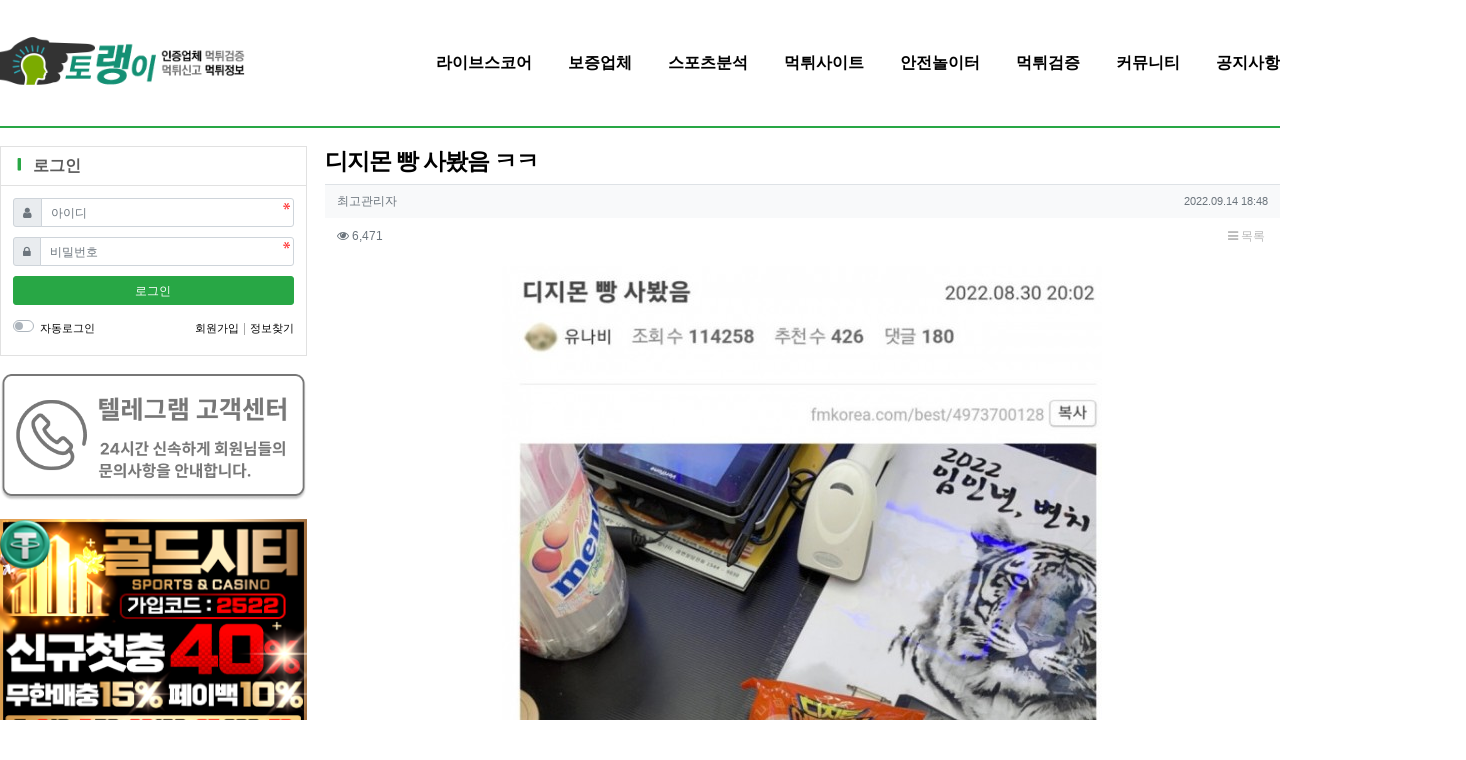

--- FILE ---
content_type: text/html; charset=utf-8
request_url: https://alertadegenero-edomex.com/bbs/board.php?bo_table=humor&wr_id=15
body_size: 14226
content:
<!doctype html>
<html lang="ko" class="is-pc">

<head>
    <meta charset="utf-8">
    <meta http-equiv="imagetoolbar" content="no">
<meta http-equiv="X-UA-Compatible" content="IE=edge">
<meta name="keywords" content="먹튀검증,먹튀신고,먹튀사이트,인증업체,먹튀검증커뮤니티,안전놀이터,사설토토, 토토사이트,메이저놀이터,메이저사이트,카지노,슬롯,토랭이">
<meta name="title" content="⚡ 【토랭이】 ⚡️ 토토사이트 메이저놀이터 먹튀신고 • 안전놀이터 추천">
<meta name="description" content="먹튀검증 커뮤니티 토랭이에서 먹튀신고 먹튀사이트 먹튀정보 조회를 통해 안전하고 검증된 인증업체 리스트를 제공합니다.안전놀이터 토토사이트 추천은 먹튀검증업체 토랭이에서 확인하세요.">
<meta property="og:title" content="⚡ 【토랭이】 ⚡️ 토토사이트 메이저놀이터 먹튀신고 • 안전놀이터 추천">
<meta property="og:description" content="먹튀검증 커뮤니티 토랭이에서 먹튀신고 먹튀사이트 먹튀정보 조회를 통해 안전하고 검증된 인증업체 리스트를 제공합니다.안전놀이터 토토사이트 추천은 먹튀검증업체 토랭이에서 확인하세요.">
<meta property="og:url" content="https://www.alertadegenero-edomex.com/">
    <title>디지몬 빵 사봤음 ㅋㅋ > 유머 | ⚡ 【토랭이】 ⚡️ 토토사이트 메이저놀이터 먹튀신고 • 안전놀이터 추천</title>
<meta http-equiv="content-language" content="kr">
<meta name="robots" content="index,follow">
<meta name="title" content="디지몬 빵 사봤음 ㅋㅋ &gt; 유머 | ⚡ 【토랭이】 ⚡️ 토토사이트 메이저놀이터 먹튀신고 • 안전놀이터 추천">
<meta name="author" content="최고관리자">
<meta name="description" content="디지몬 빵 사봤음 ㅋㅋ">
<meta name="keywords" content="디지몬, 사봤음, 토랭이, 토토사이트, 메이저놀이터">
<meta property="og:locale" content="ko_KR">
<meta property="og:type" content="website">
<meta property="og:rich_attachment" content="true">
<meta property="og:site_name" content="⚡ 【토랭이】 ⚡️ 토토사이트 메이저놀이터 먹튀신고 • 안전놀이터 추천">
<meta property="og:title" content="디지몬 빵 사봤음 ㅋㅋ &gt; 유머 | ⚡ 【토랭이】 ⚡️ 토토사이트 메이저놀이터 먹튀신고 • 안전놀이터 추천">
<meta property="og:description" content="디지몬 빵 사봤음 ㅋㅋ">
<meta property="og:keywords" content="디지몬, 사봤음, 토랭이, 토토사이트, 메이저놀이터">
<meta property="og:image" content="https://alertadegenero-edomex.com/data/file/humor/41800a05067797ddcd564f9266090044_lphIYjQn_79aceb68cab76f3563e9e3cf2fe020f88de7767e.jpg">
<meta property="og:url" content="https://alertadegenero-edomex.com/bbs/board.php?bo_table=humor&amp;wr_id=15">
<meta name="twitter:card" content="summary_large_image">
<meta name="twitter:site" content="⚡ 【토랭이】 ⚡️ 토토사이트 메이저놀이터 먹튀신고 • 안전놀이터 추천">
<meta name="twitter:title" content="디지몬 빵 사봤음 ㅋㅋ &gt; 유머 | ⚡ 【토랭이】 ⚡️ 토토사이트 메이저놀이터 먹튀신고 • 안전놀이터 추천">
<meta name="twitter:description" content="디지몬 빵 사봤음 ㅋㅋ">
<meta name="twitter:keywords" content="디지몬, 사봤음, 토랭이, 토토사이트, 메이저놀이터">
<meta name="twitter:image" content="https://alertadegenero-edomex.com/data/file/humor/41800a05067797ddcd564f9266090044_lphIYjQn_79aceb68cab76f3563e9e3cf2fe020f88de7767e.jpg">
<meta name="twitter:creator" content="최고관리자">
<meta itemprop="name" content="디지몬 빵 사봤음 ㅋㅋ &gt; 유머 | ⚡ 【토랭이】 ⚡️ 토토사이트 메이저놀이터 먹튀신고 • 안전놀이터 추천">
<meta itemprop="description" content="디지몬 빵 사봤음 ㅋㅋ">
<meta itemprop="keywords" content="디지몬, 사봤음, 토랭이, 토토사이트, 메이저놀이터">
<meta itemprop="image" content="https://alertadegenero-edomex.com/data/file/humor/41800a05067797ddcd564f9266090044_lphIYjQn_79aceb68cab76f3563e9e3cf2fe020f88de7767e.jpg">
<meta name="apple-mobile-web-app-title" content="⚡ 【토랭이】 ⚡️ 토토사이트 메이저놀이터 먹튀신고 • 안전놀이터 추천">
<link rel="canonical" href="https://alertadegenero-edomex.com/bbs/board.php?bo_table=humor&amp;wr_id=15">
    <link rel="stylesheet" href="https://alertadegenero-edomex.com/nariya/app/bs4/css/bootstrap.min.css"
        type="text/css">
<link rel="stylesheet" href="https://alertadegenero-edomex.com/nariya/css/nariya.css" type="text/css">
<link rel="stylesheet" href="https://alertadegenero-edomex.com/theme/ROKMC/css/theme.css?v=1766976625" type="text/css">
<link rel="stylesheet" href="https://alertadegenero-edomex.com/theme/ROKMC/css/primary.css?v=1766976625" type="text/css">
<link rel="stylesheet" href="https://alertadegenero-edomex.com/theme/ROKMC/css/font/Dotum-12px.css" type="text/css">
<link rel="stylesheet" href="https://alertadegenero-edomex.com/theme/ROKMC/css/color/Green.css?v=1766976625" type="text/css">
<link rel="stylesheet" href="https://alertadegenero-edomex.com/skin/board/BS4-Basic-List/style.css?ver=220620">
<link rel="stylesheet" href="https://alertadegenero-edomex.com/theme/ROKMC/widget/a-dev-contact-hover/widget.css?v=1766976625">
<link rel="stylesheet" href="https://alertadegenero-edomex.com/theme/ROKMC/widget/sidebar/widget.css?ver=220620">
    <link rel="stylesheet" href="https://alertadegenero-edomex.com/js/font-awesome/css/font-awesome.min.css" type="text/css">
    <link rel="icon" href="https://alertadegenero-edomex.com/theme/ROKMC/img/favicon.png?v=3434" sizes="16x16 32x32">
    <script>
    // 자바스크립트에서 사용하는 전역변수 선언
    var g5_url = "https://alertadegenero-edomex.com";
    var g5_bbs_url = "https://alertadegenero-edomex.com/bbs";
    var g5_is_member = "";
    var g5_is_admin = "";
    var g5_is_mobile = "";
    var g5_bo_table = "humor";
    var g5_sca = "";
    var g5_editor = "smarteditor2";
    var g5_plugin_url = "https://alertadegenero-edomex.com/plugin";
    var g5_cookie_domain = "";
    </script>
    <script src="https://alertadegenero-edomex.com/nariya/js/jquery-3.5.1.min.js"></script>
    <script src="https://alertadegenero-edomex.com/nariya/js/common.js?ver=220620"></script>
    <script src="https://alertadegenero-edomex.com/js/wrest.js?ver=220620"></script>
    <script src="https://alertadegenero-edomex.com/js/placeholders.min.js"></script>
    <script src="https://alertadegenero-edomex.com/nariya/app/bs4/js/bootstrap.bundle.min.js"></script>
    <script src="https://alertadegenero-edomex.com/nariya/js/nariya.js?ver=220620"></script>
    <script src="https://alertadegenero-edomex.com/theme/ROKMC/js/theme.js"></script>
    <script src="https://alertadegenero-edomex.com/theme/ROKMC/js/sly.min.js"></script>
    <script src="https://alertadegenero-edomex.com/theme/ROKMC/js/owl.carousel.min.js"></script>
    </head>
<body    class="responsive is-round">
    
<style>
.nt-container {
    max-width: 1280px;
}

.nt-container-wide {
    max-width: 1980px;
}

.boxed.wrapper,
.boxed.wrapper #nt_menu_wrap.me-sticky nav {
    max-width: 1280px;
}

.no-responsive .wrapper {
    min-width: 1280px;
}

.sub-slide {
    position : absolute;
    left : 30px;
    top : 30px;
    z-index: 50;
    background : #fff;
    width : 100%;
    display : none;
}

.semi-parent:hover .sub-slide {
    display : block;
}

.sub-slide li {
    padding : 5px;
}
</style>

<div class="wrapper wided">
    <div id="nt_header">

        <!-- 상단 고정 체크 시작 { -->
        <div id="nt_sticky">

            <!-- LNB 시작 { -->

            <!-- } LNB 끝 -->

            <!-- PC 헤더 시작 { -->
            <header id="header_pc" class="d-none d-md-block">
                <div class="nt-container py-4 px-3 px-sm-4 px-xl-0">

                    <div class="d-flex justify-content-between">
                        <div class="align-self-center">
                            <div class="header-logo">
                                <a href="https://alertadegenero-edomex.com">
                                    <img id="logo_img" src="https://alertadegenero-edomex.com/theme/ROKMC/storage/image/logo-logo-토랭이.png"
                                        alt="⚡ 【토랭이】 ⚡️ 토토사이트 메이저놀이터 먹튀신고 • 안전놀이터 추천" style="width : 250px">
                                </a>
                            </div>
                        </div>

                        <div class="align-self-center">

                            <ul class=" m-0 me-ul nav-slide d-flex">
                                                                <li class="position-relative semi-parent  p-0 pl-5 me-li ">
                                    <a class="d-block" href="/bbs/content.php?co_id=livescore"
                                        target="_self">
                                        <span class="me-a text-nowrap f-md en px-">
                                            <i class="fa empty" aria-hidden="true"></i>
                                            <b>라이브스코어</b>
                                        </span>
                                    </a>
                                    
                                </li>
                                                                <li class="position-relative semi-parent  p-0 pl-5 me-li ">
                                    <a class="d-block" href="/bbs/board.php?bo_table=company"
                                        target="_self">
                                        <span class="me-a text-nowrap f-md en px-">
                                            <i class="fa empty" aria-hidden="true"></i>
                                            <b>보증업체</b>
                                        </span>
                                    </a>
                                    
                                </li>
                                                                <li class="position-relative semi-parent  p-0 pl-5 me-li ">
                                    <a class="d-block" href="/bbs/board.php?bo_table=analysis"
                                        target="_self">
                                        <span class="me-a text-nowrap f-md en px-">
                                            <i class="fa empty" aria-hidden="true"></i>
                                            <b>스포츠분석</b>
                                        </span>
                                    </a>
                                    							<div class="card clearfix sub-slide sub-1div">
								<ul class="sub-1dul me-sw float-left">
																	
									
									<li class="sub-1dli">
										<a href="/bbs/board.php?bo_table=analysis&amp;sca=축구" class="me-sh sub-1da" target="_self">
											<i class="fa empty fa-fw" aria-hidden="true"></i>
											 축구										</a>
																			</li>
																	
									
									<li class="sub-1dli">
										<a href="/bbs/board.php?bo_table=analysis&amp;sca=야구" class="me-sh sub-1da" target="_self">
											<i class="fa empty fa-fw" aria-hidden="true"></i>
											야구										</a>
																			</li>
																	
									
									<li class="sub-1dli">
										<a href="/bbs/board.php?bo_table=analysis&amp;sca=농구" class="me-sh sub-1da" target="_self">
											<i class="fa empty fa-fw" aria-hidden="true"></i>
											농구										</a>
																			</li>
																	
									
									<li class="sub-1dli">
										<a href="/bbs/board.php?bo_table=analysis&amp;sca=배구" class="me-sh sub-1da" target="_self">
											<i class="fa empty fa-fw" aria-hidden="true"></i>
											배구										</a>
																			</li>
																	
									
									<li class="sub-1dli">
										<a href="/bbs/board.php?bo_table=analysis&amp;sca=하키" class="me-sh sub-1da" target="_self">
											<i class="fa empty fa-fw" aria-hidden="true"></i>
											하키										</a>
																			</li>
																</ul>
																	<div class="clearfix" style="width:0px;"></div>
															</div>
						
                                </li>
                                                                <li class="position-relative semi-parent  p-0 pl-5 me-li ">
                                    <a class="d-block" href="/bbs/board.php?bo_table=mtsite"
                                        target="_self">
                                        <span class="me-a text-nowrap f-md en px-">
                                            <i class="fa empty" aria-hidden="true"></i>
                                            <b>먹튀사이트</b>
                                        </span>
                                    </a>
                                    
                                </li>
                                                                <li class="position-relative semi-parent  p-0 pl-5 me-li ">
                                    <a class="d-block" href="/bbs/board.php?bo_table=safetysite"
                                        target="_self">
                                        <span class="me-a text-nowrap f-md en px-">
                                            <i class="fa empty" aria-hidden="true"></i>
                                            <b>안전놀이터</b>
                                        </span>
                                    </a>
                                    
                                </li>
                                                                <li class="position-relative semi-parent  p-0 pl-5 me-li ">
                                    <a class="d-block" href="/bbs/board.php?bo_table=verify"
                                        target="_self">
                                        <span class="me-a text-nowrap f-md en px-">
                                            <i class="fa empty" aria-hidden="true"></i>
                                            <b>먹튀검증</b>
                                        </span>
                                    </a>
                                    
                                </li>
                                                                <li class="position-relative semi-parent  p-0 pl-5 me-li ">
                                    <a class="d-block" href="/bbs/board.php?bo_table=humor"
                                        target="_self">
                                        <span class="me-a text-nowrap f-md en px-">
                                            <i class="fa empty" aria-hidden="true"></i>
                                            <b>커뮤니티</b>
                                        </span>
                                    </a>
                                    							<div class="card clearfix sub-slide sub-1div">
								<ul class="sub-1dul me-sw float-left">
																	
									
									<li class="sub-1dli">
										<a href="/bbs/board.php?bo_table=humor" class="me-sh sub-1da" target="_self">
											<i class="fa empty fa-fw" aria-hidden="true"></i>
											유머										</a>
																			</li>
																	
									
									<li class="sub-1dli">
										<a href="/bbs/board.php?bo_table=gallery" class="me-sh sub-1da" target="_self">
											<i class="fa empty fa-fw" aria-hidden="true"></i>
											포토										</a>
																			</li>
																	
									
									<li class="sub-1dli">
										<a href="/bbs/board.php?bo_table=free" class="me-sh sub-1da" target="_self">
											<i class="fa empty fa-fw" aria-hidden="true"></i>
											자유게시판										</a>
																			</li>
																	
									
									<li class="sub-1dli">
										<a href="/bbs/board.php?bo_table=freemoney" class="me-sh sub-1da" target="_self">
											<i class="fa empty fa-fw" aria-hidden="true"></i>
											꽁머니게시판										</a>
																			</li>
																</ul>
																	<div class="clearfix" style="width:0px;"></div>
															</div>
						
                                </li>
                                                                <li class="position-relative semi-parent  p-0 pl-5 me-li ">
                                    <a class="d-block" href="/bbs/board.php?bo_table=notice"
                                        target="_self">
                                        <span class="me-a text-nowrap f-md en px-">
                                            <i class="fa empty" aria-hidden="true"></i>
                                            <b>공지사항</b>
                                        </span>
                                    </a>
                                    
                                </li>
                                                            </ul>

                        </div>

                    </div>
                </div>
            </header>
            <!-- } PC 헤더 끝 -->

            <!-- 상단고정 시작 { -->
            <div id="nt_sticky_wrap">
                <!-- 모바일 헤더 { -->
                <header id="header_mo" class="d-block d-md-none">
                    <div class="bg-light px-3 px-sm-4">
                        <h3 class="clearfix text-center f-mo font-weight-bold en">
                            <a href="javascript:;" onclick="sidebar('menu');" class="float-left"
                                style="margin-top: 5px; font-size: 25px;">
                                <i class="fa fa-bars text-dark" aria-hidden="true"></i>
                                <span class="sr-only">메뉴</span>
                            </a>
                            <div class="float-right" style="margin-top: 5px; font-size: 25px;">
                                <a data-toggle="collapse" href="#search_mo" aria-expanded="false"
                                    aria-controls="search_mo" class="ml-3">
                                    <i class="fa fa-search text-dark" aria-hidden="true"></i>
                                    <span class="sr-only">검색</span>
                                </a>
                            </div>
                            <!-- Mobile Logo -->
                            <a href="https://alertadegenero-edomex.com" class="text-white">
                                <img id="logo_img" style="width : 200px" src="https://alertadegenero-edomex.com/theme/ROKMC/storage/image/logo-logo-토랭이.png"
                                    alt="⚡ 【토랭이】 ⚡️ 토토사이트 메이저놀이터 먹튀신고 • 안전놀이터 추천">
                            </a>

                        </h3>
                    </div>
                    <div id="search_mo" class="collapse">
                        <div class="mb-0 p-3 px-sm-4 d-block d-lg-none border-bottom">
                            <form name="mosearch" method="get" action="https://alertadegenero-edomex.com/bbs/search.php"
                                onsubmit="return tsearch_submit(this);" class="mb-0">
                                <input type="hidden" name="sfl" value="wr_subject||wr_content">
                                <input type="hidden" name="sop" value="and">
                                <div class="input-group">
                                    <input id="mo_top_search" type="text" name="stx" class="form-control"
                                        value="" placeholder="검색어">
                                    <span class="input-group-append">
                                        <button type="submit" class="btn btn-primary"><i
                                                class="fa fa-search"></i></button>
                                    </span>
                                </div>
                            </form>
                        </div>
                    </div>
                </header>
                <!-- } 모바일 헤더 끝 -->

                <!-- 상단 메뉴 시작 { -->
                                <!-- } 상단 메뉴 끝 -->
            </div>
            <!-- } 상단 고정 끝 끝 -->
        </div>
        <!-- } 상단 고정 체크 끝 -->

        
    </div><!-- #nt_header -->

    <div id="nt_wing" class="d-none d-xl-block">
	<div class="nt-container text-center">
		<div class="wing-left pt-4 mt-1">
			<!-- 좌측 날개 시작 { 아래 코드는 필요없으니 다 지우셔야 합니다. -->

				<div class="w-100 ">
					
<ul class="row row-cols-1 row-cols-sm-1 row-cols-md-1 row-cols-lg-1 row-cols-xl-1 mx-n2">
<li class="col px-2 pb-1">

    <div class="mb-2">
        <a href="https://메가벳주소.COM"
            target="_blank">
            <img src="https://alertadegenero-edomex.com/theme/ROKMC/storage/image/title-160x245-8888-png.png" alt="메가벳" class="w-100">
        </a>
    </div>

</li>
<li class="col px-2 pb-1">

    <div class="mb-2">
        <a href="https://pk-kkk.com"
            target="_blank">
            <img src="https://alertadegenero-edomex.com/theme/ROKMC/storage/image/title-피크160x245[2322].png" alt="피크" class="w-100">
        </a>
    </div>

</li>
<li class="col px-2 pb-1">

    <div class="mb-2">
        <a href="http://pg-kkk.com"
            target="_blank">
            <img src="https://alertadegenero-edomex.com/theme/ROKMC/storage/image/title-페가수스160x245[8282].png" alt="페가수스" class="w-100">
        </a>
    </div>

</li>
<li class="col px-2 pb-1">

    <div class="mb-2">
        <a href="http://mco-ccc.com"
            target="_blank">
            <img src="https://alertadegenero-edomex.com/theme/ROKMC/storage/image/title-마카오160x245[9696]1.png" alt="마카오카지노" class="w-100">
        </a>
    </div>

</li>
</ul>

				</div>

			<!-- } 좌측 날개 끝 -->
		</div>
		<div class="wing-right pt-4 mt-1">
			<!-- 우측 날개 시작 { 아래 코드는 필요없으니 다 지우셔야 합니다. -->
				<div class="w-100 bg-light ">
					
<ul class="row row-cols-1 row-cols-sm-1 row-cols-md-1 row-cols-lg-1 row-cols-xl-1 mx-n2">
<li class="col px-2 pb-1">

    <div class="mb-2">
        <a href="https://sv-vvv.com"
            target="_blank">
            <img src="https://alertadegenero-edomex.com/theme/ROKMC/storage/image/title-세븐160x245[7377]11.png" alt="세븐" class="w-100">
        </a>
    </div>

</li>
<li class="col px-2 pb-1">

    <div class="mb-2">
        <a href="https://sm-mmm.com"
            target="_blank">
            <img src="https://alertadegenero-edomex.com/theme/ROKMC/storage/image/title-스마일160x245[1711]11.png" alt="스마일" class="w-100">
        </a>
    </div>

</li>
<li class="col px-2 pb-1">

    <div class="mb-2">
        <a href="https://td-ddd.com"
            target="_blank">
            <img src="https://alertadegenero-edomex.com/theme/ROKMC/storage/image/title-썬더160x245[1411].png" alt="썬더" class="w-100">
        </a>
    </div>

</li>
<li class="col px-2 pb-1">

    <div class="mb-2">
        <a href="http://gc-bbb.com"
            target="_blank">
            <img src="https://alertadegenero-edomex.com/theme/ROKMC/storage/image/title-골드시티160x245[2522]111.png" alt="골드시티" class="w-100">
        </a>
    </div>

</li>
</ul>

				</div>
			<!-- } 우측 날개 끝 -->
		</div>
	</div>
</div>
    <div id="nt_body" class="nt-body">
                <div
            class="nt-container my-3 my-sm-4 px-0 px-sm-4 px-xl-0">
                        <div class="row na-row">
                <div
                    class="col-md-9 order-md-2 na-col">
                                        
<script src="https://alertadegenero-edomex.com/js/viewimageresize.js"></script>

<!-- 게시물 읽기 시작 { -->
<article id="bo_v" class="mb-4">

			<header class="font-weight-normal mb-2 px-3 px-sm-0">
						<h1 id="bo_v_title">
				디지몬 빵 사봤음 ㅋㅋ			</h1>
		</header>
	
	<section id="bo_v_info" class="f-sm font-weight-normal mb-3 mb-sm-4">
		<div class="clearfix bg-light border-top text-muted px-3 py-2">
	        <h3 class="sr-only">작성자 정보</h3>
			<ul class="d-flex align-items-center">
				<li class="pr-2">
					<span class="sv_member">최고관리자</span>					<span class="sr-only">작성</span>
				</li>
								<li class="flex-grow-1 text-right">
											<span class="sr-only">작성일</span>
						<time class="f-xs" datetime="2022-09-14T18:48:38+09:00">2022.09.14 18:48</time>
									</li>
			</ul>
		</div>

		<div class="clearfix f-sm text-muted px-3 pt-2">
	        <h3 class="sr-only">컨텐츠 정보</h3>
			<ul class="d-flex align-items-center">
				<li class="pr-3">
					<i class="fa fa-eye" aria-hidden="true"></i>
					6,471					<span class="sr-only">조회</span>
				</li>
																<li id="bo_v_btn" class="d-none d-sm-block flex-sm-grow-1 text-right">
					<!-- 게시물 상단 버튼 시작 { -->
					
					
					<a href="https://alertadegenero-edomex.com/bbs/board.php?bo_table=humor" class="btn btn_b01 nofocus p-1 ml-2" role="button">
						<i class="fa fa-bars" aria-hidden="true"></i>
						목록
					</a>
																									<!-- } 게시물 상단 버튼 끝 -->
				</li>
			</ul>
		</div>
    </section>

    <section id="bo_v_atc">
        <h3 class="sr-only">본문</h3>
        <!-- 본문 내용 시작 { -->
        <div id="bo_v_con" class="mb-4 px-3">

			
			<div id="bo_v_img">
<a href="https://alertadegenero-edomex.com/bbs/view_image.php?bo_table=humor&amp;fn=41800a05067797ddcd564f9266090044_lphIYjQn_79aceb68cab76f3563e9e3cf2fe020f88de7767e.jpg" target="_blank" class="view_image"><img src="https://alertadegenero-edomex.com/data/file/humor/41800a05067797ddcd564f9266090044_lphIYjQn_79aceb68cab76f3563e9e3cf2fe020f88de7767e.jpg" alt=""  width="600" height="2905" ></a></div>

			<div class="view-content">
				<p style="text-align:center;" align="center">디지몬 빵 사봤음 ㅋㅋ<br /></p>			</div>

					</div>
        <!-- } 본문 내용 끝 -->

		
			</section>

    <section id="bo_v_data">
		<h3 class="sr-only">관련자료</h3>
		<ul class="na-table d-table w-100 text-muted f-de font-weight-normal">
				    
		
		
				<!-- 이전글 시작 { -->
		<li class="d-table-row border-top border-bottom">
			<div class="d-none d-sm-table-cell text-center px-3 py-2 nw-6">
				이전
			</div>
			<div class="d-table-cell px-3 py-2">
				<div class="d-flex my-1">
					<div class="px-0">
						<i class="fa fa-chevron-up" aria-hidden="true"></i>	
					</div>
					<div class="pl-3 pr-2 flex-grow-1 text-break-all">
						<a href="https://alertadegenero-edomex.com/bbs/board.php?bo_table=humor&amp;wr_id=16">
							유부우동 6개를 시켰더니..						</a>	
					</div>
					<div class="d-none d-md-block px-0 f-sm text-nowrap font-weight-normal">
						<span class="sr-only">작성일</span>
						2022.09.14 18:53					</div>
				</div>
			</div>
		</li>
		<!-- } 이전글 끝 -->
				

				<!-- 다음글 시작 { -->
		<li class="d-table-row border-top border-bottom">
			<div class="d-none d-sm-table-cell text-center px-3 py-2 nw-6">
				다음
			</div>
			<div class="d-table-cell px-3 py-2">
				<div class="d-flex my-1">
					<div class="px-0">
						<i class="fa fa-chevron-down" aria-hidden="true"></i>	
					</div>
					<div class="px-3 flex-grow-1 text-break-all">
						<a href="https://alertadegenero-edomex.com/bbs/board.php?bo_table=humor&amp;wr_id=14">
							세상물정 모르는 직업들						</a>	
					</div>
					<div class="d-none d-md-block px-0 f-sm text-nowrap font-weight-normal">
						<span class="sr-only">작성일</span>
						2022.09.14 18:46					</div>
				</div>
			</div>
		</li>
		<!-- } 다음글 끝 -->
				
		</ul>
	</section>

    
	<script>
	// 글자수 제한
	var char_min = parseInt(0); // 최소
	var char_max = parseInt(0); // 최대
	</script>

<!-- 댓글 시작 { -->
<div id="viewcomment">
	<div class="clearfix f-de px-3 px-sm-0 pt-4 pt-sm-5 pb-1">
		<div class="float-left">
			댓글 <b class="orangered">0</b>
					</div>
			</div>
	<section id="bo_vc" class="na-fadein">
							<div id="bo_vc_empty" class="f-de font-weight-normal text-center text-muted border-top px-3 py-5">
				등록된 댓글이 없습니다.
			</div>
					</section>


</div><!-- #viewcomment 닫기 -->
<!-- } 댓글 끝 -->

			<div id="bo_vc_login" class="alert alert-dark bg-light border mb-0 py-4 text-center f-de" role="alert">
							<a href="https://alertadegenero-edomex.com/bbs/login.php?wr_id=15&amp;url=https%3A%2F%2Falertadegenero-edomex.com%2Fbbs%2Fboard.php%3Fbo_table%3Dhumor%26amp%3Bwr_id%3D15%23bo_vc_w">로그인한 회원만 댓글 등록이 가능합니다.</a>
					</div>
	
	<script src="https://alertadegenero-edomex.com/js/md5.js"></script>

	<!-- 게시물 하단 버튼 시작 { -->
	<div class="clearfix pt-2 px-3 px-sm-0 border-top text-right" style="margin-top:-1px;">
		
					<a href="https://alertadegenero-edomex.com/bbs/board.php?bo_table=humor" class="btn btn_b01 nofocus p-1 ml-2" role="button">
						<i class="fa fa-bars" aria-hidden="true"></i>
						목록
					</a>
																					</div>
	<!-- } 게시물 하단 버튼 끝 -->
</article>

<div class="mb-3 mb-sm-4">
    
<ul class="row row-cols-1 row-cols-sm-1 row-cols-md-1 row-cols-lg-1 row-cols-xl-1 mx-n2">
<li class="col px-2 pb-1">

    <div class="mb-2">
        <a href="https://메가벳주소.COM"
            target="_blank">
            <img src="https://alertadegenero-edomex.com/theme/ROKMC/storage/image/title-940x140-8888-png.png" alt="메가벳" class="w-100">
        </a>
    </div>

</li>
</ul>

</div>


<!-- } 게시판 읽기 끝 -->

<script>
function board_move(href) {
    window.open(href, "boardmove", "left=50, top=50, width=500, height=550, scrollbars=1");
}

$(function() {
		$("a.view_image").click(function() {
        window.open(this.href, "large_image", "location=yes,links=no,toolbar=no,top=10,left=10,width=10,height=10,resizable=yes,scrollbars=no,status=no");
        return false;
    });

    // 이미지 리사이즈
    $("#bo_v_con").viewimageresize();

    // 링크 타켓
	$(".view-content a").each(function () {
		$(this).attr("target", "_blank");
    }); 
});
</script>
<!-- } 게시글 읽기 끝 -->

<p><span style="font-family:'나눔고딕', NanumGothic;font-size:12pt;"><b>1. 커뮤니티 인기글 정리 Site</b></span></p><p><b><br /></b></p><p><span style="font-family:'나눔고딕', NanumGothic;"><b>실시간 커뮤너티 사이트 순위 정리 <a href="https://todaybeststory.com/community.html" rel="nofollow">https://todaybeststory.com/community.html</a></b></span></p><p><span style="font-family:'나눔고딕', NanumGothic;"><b>커뮤너티 베스트 <a href="https://www.issuelink.co.kr/community/listview" rel="nofollow">https://www.issuelink.co.kr/community/listview</a></b></span></p><p><span style="font-family:'나눔고딕', NanumGothic;"><b>눈팅 베스트 <a href="http://nunting.kr/" rel="nofollow">http://nunting.kr/</a></b></span></p><p><span style="font-family:'나눔고딕', NanumGothic;"><b>AAGAG <a href="https://aagag.com/" rel="nofollow">https://aagag.com/</a></b></span></p><p><b><br /></b></p><p><b><br /></b></p><p><b><br /></b></p><p><span style="font-family:'나눔고딕', NanumGothic;font-size:12pt;"><b>2. Major 커뮤니티 Site</b></span></p><p><b><br /></b></p><p><span style="font-family:'나눔고딕', NanumGothic;"><b>FM KOREA <a href="https://www.fmkorea.com/humor" rel="nofollow">https://www.fmkorea.com/humor</a></b></span></p><p><span style="font-family:'나눔고딕', NanumGothic;"><b>클리앙 <a href="https://www.clien.net/" rel="nofollow">https://www.clien.net/</a></b></span></p><p><span style="font-family:'나눔고딕', NanumGothic;"><b>일베 저장소 <a href="https://www.ilbe.com/" rel="nofollow">https://www.ilbe.com/</a></b></span></p><p><span style="font-family:'나눔고딕', NanumGothic;"><b>네이트 판 <a href="https://pann.nate.com/" rel="nofollow">https://pann.nate.com/</a></b></span></p><p><span style="font-family:'나눔고딕', NanumGothic;"><b>DC 인사이드 <a href="https://www.dcinside.com/" rel="nofollow">https://www.dcinside.com/</a></b></span></p><p><span style="font-family:'나눔고딕', NanumGothic;"><b>루리웹 <a href="https://bbs.ruliweb.com/community" rel="nofollow">https://bbs.ruliweb.com/community</a></b></span></p><p><span style="font-family:'나눔고딕', NanumGothic;"><b>더쿠 <a href="https://theqoo.net/" rel="nofollow">https://theqoo.net/</a></b></span></p><p><span style="font-family:'나눔고딕', NanumGothic;"><b>인스티즈 <a href="https://www.instiz.net/" rel="nofollow">https://www.instiz.net/</a></b></span></p><p><span style="font-family:'나눔고딕', NanumGothic;"><b>뽐뿌 <a href="https://www.ppomppu.co.kr/" rel="nofollow">https://www.ppomppu.co.kr/</a></b></span></p><p><span style="font-family:'나눔고딕', NanumGothic;"><b>웃긴대학 <a href="http://web.humoruniv.com/main.html" rel="nofollow">http://web.humoruniv.com/main.html</a></b></span></p><p><span style="font-family:'나눔고딕', NanumGothic;"><b>보배드림 <a href="https://www.bobaedream.co.kr/board/bbs.php" rel="nofollow">https://www.bobaedream.co.kr/board/bbs.php</a></b></span></p><p><span style="font-family:'나눔고딕', NanumGothic;"><b>MLB파크 <a href="http://mlbpark.donga.com/mp/" rel="nofollow">http://mlbpark.donga.com/mp/</a></b></span></p><p><span style="font-family:'나눔고딕', NanumGothic;"><b>SLR CLUB <a href="http://www.slrclub.com/bbs/zboard.php?id=free" rel="nofollow">http://www.slrclub.com/bbs/zboard.php?id=free</a></b></span></p><p><span style="font-family:'나눔고딕', NanumGothic;"><b>이토랜드 <a href="http://www.etoland.co.kr/" rel="nofollow">http://www.etoland.co.kr/</a></b></span></p><p><span style="font-family:'나눔고딕', NanumGothic;"><b>82Cook <a href="https://www.82cook.com/entiz/enti.php?bn=15" rel="nofollow">https://www.82cook.com/entiz/enti.php?bn=15</a></b></span></p><p><span style="font-family:'나눔고딕', NanumGothic;"><b>오늘의 유모 <a href="http://www.todayhumor.co.kr/" rel="nofollow">http://www.todayhumor.co.kr/</a></b></span></p><p><span style="font-family:'나눔고딕', NanumGothic;"><b>인벤 <a href="https://www.inven.co.kr/" rel="nofollow">https://www.inven.co.kr/</a></b></span></p><p><span style="font-family:'나눔고딕', NanumGothic;"><b>드리토리 <a href="https://www.dmitory.com/issue" rel="nofollow">https://www.dmitory.com/issue</a></b></span></p><p><b><br /></b></p><p><b><br /></b></p><p><b><br /></b></p><p><span style="font-family:'나눔고딕', NanumGothic;font-size:12pt;"><b>3. Minor Community Site</b></span></p><p><b><br /></b></p><p><span style="font-family:'나눔고딕', NanumGothic;"><b>미니기기 코리아 <a href="https://meeco.kr/ITplus" rel="nofollow">https://meeco.kr/ITplus</a></b></span></p><p><span style="font-family:'나눔고딕', NanumGothic;"><b>개드립 <a href="https://www.dogdrip.net/communitypage" rel="nofollow">https://www.dogdrip.net/communitypage</a></b></span></p><p><span style="font-family:'나눔고딕', NanumGothic;"><b>짱공유 <a href="https://m.jjang0u.com/board/list/fun" rel="nofollow">https://m.jjang0u.com/board/list/fun</a></b></span></p><p><span style="font-family:'나눔고딕', NanumGothic;"><b>딜바다 <a href="http://www.dealbada.com/bbs/board.php?bo_table=comm_free" rel="nofollow">http://www.dealbada.com/bbs/board.php?bo_table=comm_free</a></b></span></p><p><span style="font-family:'나눔고딕', NanumGothic;"><b>덕밍아웃 <a href="https://duckming.com/bbs/board.php?bo_table=humor" rel="nofollow">https://duckming.com/bbs/board.php?bo_table=humor</a></b></span></p><p><span style="font-family:'나눔고딕', NanumGothic;"><b>플래쉬24 <a href="http://flash24.co.kr/g4/bbs/board.php?bo_table=bcommu" rel="nofollow">http://flash24.co.kr/g4/bbs/board.php?bo_table=bcommu</a></b></span></p><p><b><br /></b></p><p><b><br /></b></p><p><b><br /></b></p><p><span style="font-family:'나눔고딕', NanumGothic;font-size:12pt;"><b>4. 기타 커뮤너티 ▲코로나 방역 ▲인스타 랭킹300 ▲메타버스코리아 ▲0디비(오디오)</b></span></p><p><b><br /></b></p><p><span style="font-family:'나눔고딕', NanumGothic;"><b>코로나 방역정책 정리 사이트 <a href="https://o-bang.kr/" rel="nofollow">https://o-bang.kr/</a></b></span></p><p><span style="font-family:'나눔고딕', NanumGothic;"><b>인스타그램 랭킹 TOP300 <a href="https://sns-rank.com" rel="nofollow">https://sns-rank.com</a></b></span></p><p><span style="font-family:'나눔고딕', NanumGothic;"><b>메타버스 코리아 <a href="https://metaverse-korea.net/" rel="nofollow">https://metaverse-korea.net/</a></b></span></p><p><span style="font-family:'나눔고딕', NanumGothic;"><b>0디비(오디오) <a href="https://www.0db.co.kr/" rel="nofollow">https://www.0db.co.kr/</a></b></span></p>							</div>
				<div class="col-md-3 order-md-1 na-col">
					
<div class="d-none d-md-block mb-4">
    <style>
#basic_outlogin .form-group {
    margin-bottom: 10px !important;
}
</style>
<div class="f-de font-weight-normal">

    
    <div class="widget-title">
        <span>
            <b><i class="fa fa-minus fa-rotate-90 widget-title-icon"></i>&nbsp;&nbsp;로그인</b>
        </span>
    </div>
    <div class="widget-box p-3">
        <form id="basic_outlogin" name="basic_outlogin" method="post"
            action="https://alertadegenero-edomex.com/bbs/login_check.php" autocomplete="off">
            <input type="hidden" name="url" value="%2Fbbs%2Fboard.php%3Fbo_table%3Dhumor%26wr_id%3D15">
            <div class="form-group">
                <label for="outlogin_mb_id" class="sr-only">아이디<strong class="sr-only"> 필수</strong></label>
                <div class="input-group">
                    <div class="input-group-prepend">
                        <span class="input-group-text"><i class="fa fa-user text-muted"></i></span>
                    </div>
                    <input type="text" name="mb_id" id="outlogin_mb_id" class="form-control required" placeholder="아이디">
                </div>
            </div>
            <div class="form-group">
                <label for="outlogin_mb_password" class="sr-only">비밀번호<strong class="sr-only"> 필수</strong></label>
                <div class="input-group">
                    <div class="input-group-prepend">
                        <span class="input-group-text"><i class="fa fa-lock text-muted"></i></span>
                    </div>
                    <input type="password" name="mb_password" id="outlogin_mb_password" class="form-control required"
                        placeholder="비밀번호">
                </div>
            </div>
            <div class="form-group">
                <button type="submit" class="btn f-sm btn-primary btn-block btn-md en">
                    로그인
                </button>
            </div>

            <div class="clearfix f-xs">
                <div class="float-left">
                    <div class="form-group mb-0">
                        <div class="custom-control custom-switch">
                            <input type="checkbox" name="auto_login" class="custom-control-input remember-me"
                                id="outlogin_remember_me">
                            <label class="custom-control-label float-left " for="outlogin_remember_me"
                                style="line-height : 2.5">자동로그인</label>
                        </div>
                    </div>
                </div>
                <div class="float-right">
                    <a href="https://alertadegenero-edomex.com/bbs/register.php">
                        회원가입
                    </a>
                    <span class="na-bar"></span>
                    <a href="https://alertadegenero-edomex.com/bbs/password_lost.php" class="win_password_lost "
                        style="line-height : 2.5">
                        정보찾기
                    </a>
                </div>
            </div>
        </form>
    </div>

    
    </div></div>

<!-- 위젯 시작 { -->
<div class="px-3 px-sm-0 mb-4">
    


<a href="https://www.naver.com/" target="_blank">
    <div class="app-contact-banner px-sm-0  mb-2">
        <img class="on" src="https://alertadegenero-edomex.com/theme/ROKMC/storage/image/title-title-title-OFF.png" />
        <img class="off" src="https://alertadegenero-edomex.com/theme/ROKMC/storage/image/title-title-title-ON.png" />
    </div>
</a>




</div>



<!-- 위젯 시작 { -->
<div class="px-3 px-sm-0 mb-4">
    
<ul class="row row-cols-2 row-cols-sm-2 row-cols-md-2 row-cols-lg-1 row-cols-xl-1 mx-n2">
<li class="col px-2 pb-1">

    <div class="mb-2">
        <a href="http://gc-bbb.com"
            target="_blank">
            <img src="https://alertadegenero-edomex.com/theme/ROKMC/storage/image/title-골드시티300x240[2522]14.png" alt="골드시티" class="w-100">
        </a>
    </div>

</li>
<li class="col px-2 pb-1">

    <div class="mb-2">
        <a href="https://sv-vvv.com"
            target="_blank">
            <img src="https://alertadegenero-edomex.com/theme/ROKMC/storage/image/title-세븐300x240[7377]11.png" alt="세븐" class="w-100">
        </a>
    </div>

</li>
<li class="col px-2 pb-1">

    <div class="mb-2">
        <a href="http://pg-kkk.com"
            target="_blank">
            <img src="https://alertadegenero-edomex.com/theme/ROKMC/storage/image/title-페가수스300x240[8282].png" alt="페가수스" class="w-100">
        </a>
    </div>

</li>
<li class="col px-2 pb-1">

    <div class="mb-2">
        <a href="https://td-ddd.com"
            target="_blank">
            <img src="https://alertadegenero-edomex.com/theme/ROKMC/storage/image/title-썬더300x240[1411].png" alt="썬더" class="w-100">
        </a>
    </div>

</li>
<li class="col px-2 pb-1">

    <div class="mb-2">
        <a href="http://mco-ccc.com"
            target="_blank">
            <img src="https://alertadegenero-edomex.com/theme/ROKMC/storage/image/title-마카오300x240[9696]1.png" alt="마카오카지노" class="w-100">
        </a>
    </div>

</li>
<li class="col px-2 pb-1">

    <div class="mb-2">
        <a href="https://sm-mmm.com"
            target="_blank">
            <img src="https://alertadegenero-edomex.com/theme/ROKMC/storage/image/title-스마일300x240[1711]11.png" alt="스마일" class="w-100">
        </a>
    </div>

</li>
<li class="col px-2 pb-1">

    <div class="mb-2">
        <a href="https://메가벳주소.COM"
            target="_blank">
            <img src="https://alertadegenero-edomex.com/theme/ROKMC/storage/image/title-300x240-8888-png.png" alt="메가벳" class="w-100">
        </a>
    </div>

</li>
<li class="col px-2 pb-1">

    <div class="mb-2">
        <a href="https://pk-kkk.com"
            target="_blank">
            <img src="https://alertadegenero-edomex.com/theme/ROKMC/storage/image/title-피크300x240[2322].png" alt="피크" class="w-100">
        </a>
    </div>

</li>
</ul>

</div>				</div>
			</div>
				</div><!-- .nt-container -->
		</div><!-- .nt-body -->

	<footer id="nt_footer" class="position-relative f-sm font-weight-normal">
		<div class="nt-container px-0 px-sm-4 px-xl-0">
			<nav class="nt-links clearfix py-2 border-top border-bottom">
				<div class="nt-container px-xl-0">
					<ul class="float-md-left d-none d-md-block">
						<li><a href="https://alertadegenero-edomex.com/bbs/content.php?co_id=company">사이트 소개</a></li> 
						<li><a href="https://alertadegenero-edomex.com/bbs/content.php?co_id=privacy">개인정보처리방침</a></li>
						<li><a href="https://alertadegenero-edomex.com/bbs/content.php?co_id=noemail">이메일 무단수집거부</a></li>
						<li><a href="https://alertadegenero-edomex.com/bbs/content.php?co_id=disclaimer">책임의 한계와 법적고지</a></li>
					</ul>
					<ul class="float-md-right text-center text-md-left">
						<li><a href="https://alertadegenero-edomex.com/bbs/content.php?co_id=provision">이용약관</a></li> 
						<li><a href="https://alertadegenero-edomex.com/bbs/content.php?co_id=guide">이용안내</a></li>
						<li><a href="https://alertadegenero-edomex.com/bbs/qalist.php">문의하기</a></li>
						<li><a href="https://alertadegenero-edomex.com/bbs/board.php?bo_table=humor&amp;wr_id=15&amp;device=mobile">모바일버전</a></li>
					</ul>
				</div>
			</nav>

			<div class="nt-container py-4 px-xl-0">
				<ul class="d-flex justify-content-center flex-wrap">
					<li class="px-3">
						<b></b>
					</li>
					<li class="px-3">
						대표 : 					</li>
					<li class="px-3">
											</li>
					<li class="px-3">
						전화 : 					</li>
					<li class="px-3">
						사업자등록번호 : 					</li>
					<li class="px-3">
						<a href="http://www.ftc.go.kr/info/bizinfo/communicationList.jsp" target="_blank">사업자정보확인</a>
					</li>
					<li class="px-3">
						통신판매업신고 : 					</li>
					<li class="px-3">
						개인정보관리책임자 : 					</li>
					<li class="px-3">
						이메일 : 					</li>
				</ul>
			</div>

			<div class="text-center px-3 pb-4">
				<strong>⚡ 【토랭이】 ⚡️ 토토사이트 메이저놀이터 먹튀신고 • 안전놀이터 추천 <i class="fa fa-copyright"></i></strong>
				<span>All rights reserved.</span>
			</div>

		</div>
	</footer>
</div><!-- .wrapper -->


<aside id="nt_sidebar" class="bg-light font-weight-normal">

	<!-- Top Head -->
	<div id="nt_sidebar_header" class="sidebar-head na-shadow bg-primary px-3 mb-0">
		<h3 class="clearfix f-mo font-weight-bold en">
			<a href="https://alertadegenero-edomex.com" class="text-white">
				⚡ 【토랭이】 ⚡️ 토토사이트 메이저놀이터 먹튀신고 • 안전놀이터 추천			</a>
			<a href="javascript:;" class="float-right sidebar-close" title="닫기">
				<i class="fa fa-times text-white" aria-hidden="true"></i>
				<span class="sr-only">닫기</span>
			</a>
		</h3>
	</div>

	<!-- sidebar-content : 스크롤바 생성을 위해서 -->
	<div  id="nt_sidebar_body" class="sidebar-content pb-5">

		<!-- Icon -->
		<ul class="row row-cols-4 no-gutters f-sm text-center bg-white sidebar-icon mr-n1">
			<li class="col border-right border-bottom py-2">
				<a href="javascript:;" onclick="sidebar('menu')">
					<i class="fa fa-bars" aria-hidden="true"></i>
					<span class="d-block">메뉴</span>
				</a>			
			</li>
			<li class="col border-right border-bottom py-2">
				<a href="https://alertadegenero-edomex.com/bbs/new.php">
					<i class="fa fa-refresh" aria-hidden="true"></i>
					<span class="d-block">새글</span>
				</a>			
			</li>
			<li class="col border-right border-bottom py-2">
				<a href="https://alertadegenero-edomex.com/bbs/search.php">
					<i class="fa fa-search" aria-hidden="true"></i>
					<span class="d-block">검색</span>
				</a>
			</li>
			<li class="col border-right border-bottom py-2">
				<a data-toggle="collapse" href="#sidebar_more_icon" role="button" aria-expanded="false" aria-controls="sidebar_more_icon">
					<i class="fa fa-ellipsis-v" aria-hidden="true"></i>
					<span class="d-block">더보기</span>
				</a>
			</li>
		</ul>

		<div class="collapse" id="sidebar_more_icon">
			<ul class="row row-cols-4 no-gutters f-sm text-center bg-white sidebar-icon mr-n1">
												<li class="col border-right border-bottom py-2">
					<a href="https://alertadegenero-edomex.com/bbs/qalist.php">
						<i class="fa fa-comments-o" aria-hidden="true"></i>
						<span class="d-block">1:1 문의</span>
					</a>
				</li>
				<li class="col border-right border-bottom py-2">
					<a href="https://alertadegenero-edomex.com/bbs/faq.php">
						<i class="fa fa-exclamation-circle" aria-hidden="true"></i>
						<span class="d-block">FAQ</span>
					</a>
				</li>
				<li class="col border-right border-bottom py-2">
					<a href="https://alertadegenero-edomex.com/bbs/tag.php">
						<i class="fa fa-tags" aria-hidden="true"></i>
						<span class="d-block">태그모음</span>
					</a>			
				</li>
				<li class="col border-right border-bottom py-2">
					<a href="https://alertadegenero-edomex.com/bbs/shingo.php">
						<i class="fa fa-eye-slash" aria-hidden="true"></i>
						<span class="d-block">신고모음</span>
					</a>
				</li>				
				<li class="col border-right border-bottom py-2">
					<a href="https://alertadegenero-edomex.com/bbs/current_connect.php">
						<i class="fa fa-users" aria-hidden="true"></i>
						<span class="d-block">접속자</span>
					</a>
				</li>
				<li class="col border-right border-bottom py-2">
					<a data-toggle="collapse" href="#sidebar_more_icon" role="button" aria-expanded="false" aria-controls="sidebar_more_icon">
						<i class="fa fa-times" aria-hidden="true"></i>
						<span class="d-block">닫기</span>
					</a>
				</li>
			</ul>
		</div>
		<div class="mt-n1">
							<div class="btn-group w-100" role="group" aria-label="Member Menu">
					<a href="https://alertadegenero-edomex.com/bbs/login.php?url=%2Fbbs%2Fboard.php%3Fbo_table%3Dhumor%26wr_id%3D15" class="btn btn-primary text-white rounded-0" onclick="sidebar('login'); return false;" role="button">
						로그인
					</a>
					<a href="https://alertadegenero-edomex.com/bbs/register.php" class="btn btn-primary text-white win" role="button">
						회원가입
					</a>
					<a href="https://alertadegenero-edomex.com/bbs/password_lost.php" class="win_password_lost btn btn-primary text-white rounded-0" role="button">
						정보찾기
					</a>
				</div>
				<!-- Login -->
				<div id="sidebar-login" class="sidebar-item">
					<div class="p-3 bg-white border-bottom">
	<form id="sidebar_login" name="sidebar_login" method="post" action="https://alertadegenero-edomex.com/bbs/login_check.php" autocomplete="off">
	<input type="hidden" name="url" value="%2Fbbs%2Fboard.php%3Fbo_table%3Dhumor%26wr_id%3D15">

		<div class="form-group f-sm">
			<div class="custom-control custom-switch">
			  <input type="checkbox" name="auto_login" class="custom-control-input remember-me" id="sidebar_remember_me">
			  <label class="custom-control-label float-left" for="sidebar_remember_me">자동로그인</label>
			</div>
		</div>

		<div class="form-group">
			<label for="sidebar_mb_id" class="sr-only">아이디<strong class="sr-only"> 필수</strong></label>						
			<div class="input-group">
				<div class="input-group-prepend">
					<span class="input-group-text"><i class="fa fa-user text-muted"></i></span>
				</div>
				<input type="text" name="mb_id" id="sidebar_mb_id" class="form-control required" placeholder="아이디">
			</div>
		</div>
		<div class="form-group">
			<label for="sidebar_mb_password" class="sr-only">비밀번호<strong class="sr-only"> 필수</strong></label>									
			<div class="input-group">
				<div class="input-group-prepend">
					<span class="input-group-text"><i class="fa fa-lock text-muted"></i></span>
				</div>
				<input type="password" name="mb_password" id="sidebar_mb_password" class="form-control required" placeholder="비밀번호">
			</div>
		</div>
		<div class="form-group mb-0">
			<button type="submit" class="btn btn-primary btn-block btn-lg en">
				로그인
			</button>    
		</div>	
	</form>
</div>

<div class="position-relative p-3 pb-5 font-weight-normal">
	</div>				</div>
					</div>

		<!-- Menu -->
		<div id="sidebar-menu" class="sidebar-item">
			
<div id="nt_sidebar_menu" class="sidebar-list">
	<h5 class="f-de">메뉴</h5>
	<ul class="me-ul border-top f-de">
		<li class="me-li">
				<a class="me-a" href="/bbs/content.php?co_id=livescore" target="_self">
			<i class="fa empty fa-fw" aria-hidden="true"></i>
			라이브스코어		</a>

			</li>
		<li class="me-li">
				<a class="me-a" href="/bbs/board.php?bo_table=company" target="_self">
			<i class="fa empty fa-fw" aria-hidden="true"></i>
			보증업체		</a>

			</li>
		<li class="me-li">
					<i class="fa fa-caret-right tree-toggle me-i"></i>
				<a class="me-a" href="/bbs/board.php?bo_table=analysis" target="_self">
			<i class="fa empty fa-fw" aria-hidden="true"></i>
			스포츠분석		</a>

					<ul class="me-ul1 tree off">
							
				<li class="me-li1">

					
					<a class="me-a1" href="/bbs/board.php?bo_table=analysis&amp;sca=축구" target="_self">
						<i class="fa empty fa-fw" aria-hidden="true"></i>
						 축구					</a>
									</li>
							
				<li class="me-li1">

					
					<a class="me-a1" href="/bbs/board.php?bo_table=analysis&amp;sca=야구" target="_self">
						<i class="fa empty fa-fw" aria-hidden="true"></i>
						야구					</a>
									</li>
							
				<li class="me-li1">

					
					<a class="me-a1" href="/bbs/board.php?bo_table=analysis&amp;sca=농구" target="_self">
						<i class="fa empty fa-fw" aria-hidden="true"></i>
						농구					</a>
									</li>
							
				<li class="me-li1">

					
					<a class="me-a1" href="/bbs/board.php?bo_table=analysis&amp;sca=배구" target="_self">
						<i class="fa empty fa-fw" aria-hidden="true"></i>
						배구					</a>
									</li>
							
				<li class="me-li1">

					
					<a class="me-a1" href="/bbs/board.php?bo_table=analysis&amp;sca=하키" target="_self">
						<i class="fa empty fa-fw" aria-hidden="true"></i>
						하키					</a>
									</li>
						</ul>
			</li>
		<li class="me-li">
				<a class="me-a" href="/bbs/board.php?bo_table=mtsite" target="_self">
			<i class="fa empty fa-fw" aria-hidden="true"></i>
			먹튀사이트		</a>

			</li>
		<li class="me-li">
				<a class="me-a" href="/bbs/board.php?bo_table=safetysite" target="_self">
			<i class="fa empty fa-fw" aria-hidden="true"></i>
			안전놀이터		</a>

			</li>
		<li class="me-li">
				<a class="me-a" href="/bbs/board.php?bo_table=verify" target="_self">
			<i class="fa empty fa-fw" aria-hidden="true"></i>
			먹튀검증		</a>

			</li>
		<li class="me-li">
					<i class="fa fa-caret-right tree-toggle me-i"></i>
				<a class="me-a" href="/bbs/board.php?bo_table=humor" target="_self">
			<i class="fa empty fa-fw" aria-hidden="true"></i>
			커뮤니티		</a>

					<ul class="me-ul1 tree off">
							
				<li class="me-li1">

					
					<a class="me-a1" href="/bbs/board.php?bo_table=humor" target="_self">
						<i class="fa empty fa-fw" aria-hidden="true"></i>
						유머					</a>
									</li>
							
				<li class="me-li1">

					
					<a class="me-a1" href="/bbs/board.php?bo_table=gallery" target="_self">
						<i class="fa empty fa-fw" aria-hidden="true"></i>
						포토					</a>
									</li>
							
				<li class="me-li1">

					
					<a class="me-a1" href="/bbs/board.php?bo_table=free" target="_self">
						<i class="fa empty fa-fw" aria-hidden="true"></i>
						자유게시판					</a>
									</li>
							
				<li class="me-li1">

					
					<a class="me-a1" href="/bbs/board.php?bo_table=freemoney" target="_self">
						<i class="fa empty fa-fw" aria-hidden="true"></i>
						꽁머니게시판					</a>
									</li>
						</ul>
			</li>
		<li class="me-li">
				<a class="me-a" href="/bbs/board.php?bo_table=notice" target="_self">
			<i class="fa empty fa-fw" aria-hidden="true"></i>
			공지사항		</a>

			</li>
			</ul>
</div>
<!-- 
<div class="p-3 pb-5 border-top" style="margin-top:-1px;">
	<ul class="f-sm font-weight-normal">
				<li class="clearfix">
			<a href="https://alertadegenero-edomex.com/bbs/current_connect.php">
				<span class="float-left">현재 접속자</span>
				<span class="float-right">13 명</span>
			</a>
		</li>
				<li class="clearfix">
			<span class="float-left">오늘 방문자</span>
			<span class="float-right">97 명</span>
		</li>
		<li class="clearfix">
			<span class="float-left">어제 방문자</span>
			<span class="float-right">171 명</span>
		</li>
		<li class="clearfix">
			<span class="float-left">최대 방문자</span>	
			<span class="float-right">2,984 명</span>
		</li>
		<li class="clearfix">
			<span class="float-left">전체 방문자</span>	
			<span class="float-right">500,876 명</span>
		</li>
				<li class="clearfix">
			<span class="float-left">전체 회원수</span>
			<span class="float-right">48 명</span>
		</li>
		<li class="clearfix">
			<span class="float-left">전체 게시물</span>	
			<span class="float-right">96 개</span>
		</li>
		<li class="clearfix">
			<span class="float-left">전체 댓글수</span>
			<span class="float-right">3 개</span>
		</li>
			</ul>
</div> -->
		</div>

		<!-- Noti -->
		<div id="sidebar-noti" class="sidebar-item">
			<div id="sidebar-noti-list"></div>
		</div>

	</div>

	<div id="nt_sidebar_footer"></div>
</aside>

<div id="nt_sidebar_mask" class="sidebar-close"></div>


<!-- 상단이동 버튼 -->
<div id="nt_sidebar_move">
	<span class="sidebar-move-top cursor"><i class="fa fa-chevron-up"></i></span>
	<span class="sidebar-move-bottom cursor"><i class="fa fa-chevron-down"></i></span>
</div>

<script>
var sidebar_url = "https://alertadegenero-edomex.com/theme/ROKMC/widget/sidebar";
var sidebar_noti_check = 0;
</script>
<script src="https://alertadegenero-edomex.com/theme/ROKMC/widget/sidebar/widget.js"></script>
<!-- } 하단 끝 -->

<script>
// 컨텐츠 영역 최소 높이
$(document).ready(function() {
	na_content_height('nt_body', 'nt_header', 'nt_footer');
	$(window).resize(function() {
		na_content_height('nt_body', 'nt_header', 'nt_footer');
	});
});
</script>

<!-- Nariya 나리야빌더 1.2.13 -->




</body>
</html>

<!-- 사용스킨 : BS4-Basic-List -->


--- FILE ---
content_type: text/css
request_url: https://alertadegenero-edomex.com/nariya/css/nariya.css
body_size: 4009
content:
@charset "UTF-8";
@import url('./mask.css');

/* 레벨 아이콘 */
.xp-icon img { width:auto !important; height:auto !important; display:inline !important; }

/* 위치 */
.position-absolute-bottom { position:absolute; left:0; bottom:0; }

/* FA아이콘 */
.fa.fa-md {	font-size:1.2rem !important; }
i.empty { display:none; }

/* 위젯설정버튼 */
.btn-wset { display:none; padding:1.0rem; font-weight:normal; text-align:center; }

/* 더보기 로딩 */
#infscr-loading { font-size:1.0rem; opacity:0.8; background: #000; padding: 10px; border-radius: 10px; left: 50%; width:200px; min-width:200px; margin-left:-100px; text-align: center; bottom: 100px; color: rgb(255, 255, 255); position: fixed; z-index: 100; -webkit-border-radius: 10px; -moz-border-radius: 10px; white-space:nowrap;}

/* 그림자라인 */
.shadow-line { display:block; padding:0; margin:0; max-width: 100%; overflow: hidden !important; text-align:center; vertical-align:top; }
.shadow-line img { display:block; border:0;	max-width: 100% !important; height: auto !important; margin:0 auto; }

/* 이미지 박스 */
.img-wrap { display:block; position:relative; height:0; overflow:hidden; padding-bottom:56.25%; }
.img-wrap .img-item { display:block; position:absolute; top:0; left:0; width:100%; height:100%;	overflow:hidden; }
.img-wrap .img-item img,
.img-wrap .img-item video { display:block; border:0; width:100%; height:auto;	margin:0 auto; }

/* Circle */
i.large, 
img.large { width: 65px; height: 65px; line-height: 65px; font-size: 24px; }
i.normal, 
img.normal { height: 50px; width: 50px; line-height: 50px; font-size: 22px; }
i.medium, 
img.medium { height: 40px; width: 40px; line-height: 40px; font-size: 20px; }
i.tiny, 
img.tiny { width: 18px; height: 18px; line-height: 18px; font-size: 10px; margin-right:3px; }
i.circle, 
img.circle { -webkit-border-radius: 50%; -moz-border-radius: 50%; border-radius: 50%; -moz-background-clip: padding; -webkit-background-clip: padding-box; background-clip: padding-box; -moz-background-clip: inherit; -webkit-background-clip: inherit; background-clip: inherit; text-align: center; margin-top: 0px; vertical-align:middle; }
i.dark-circle, 
img.dark-circle { border-width: 1px; border-style: solid; background-color: #333; color: #fff; }
i.light-circle, 
img.light-circle { border-width: 1px; border-style: solid; background-color: #fff; color: #333; }

/* Label */
.label-tack { left: 0; top: 0; z-index: 1; position: absolute; font-weight:normal; color:#fff; }
.label-band { z-index:2; font-family: tahoma; top: 5px; letter-spacing:1px; width: 100px; padding: 5px; right: -32px; font-size: 11px; color:#fff; position: absolute; text-align: center; font-weight:normal; transform: rotate(45deg); -o-transform: rotate(45deg); -ms-transform: rotate(45deg); -moz-transform: rotate(45deg); -webkit-transform: rotate(45deg); }
.label-cap { z-index:2; font-family: tahoma; top: -11px; letter-spacing:1px; width: 140px; padding: 20px 0 3px; right: -60px; font-size: 11px; color:#fff; position: absolute; text-align: center; font-weight:normal; transform: rotate(45deg); -o-transform: rotate(45deg); -ms-transform: rotate(45deg);	-moz-transform: rotate(45deg);	-webkit-transform: rotate(45deg); }

/* Icon */
.rank-icon { display:inline-block; padding:0 6px; font-size:11px; letter-spacing:-1px; line-height:16px; font-weight:normal; margin-right:2px; min-width:22px; text-align:center; color:#fff; }
.tack-icon { display:inline-block; padding:4px 6px 2px; font-size:11px; letter-spacing:-1px; line-height:11px; font-weight:normal; color:#fff; }
.social-icon a { margin: 0; font-size: 18px; color: rgb(190, 189, 189); display: inline-block; text-align:center; }
.boxed-icon.social-icon a {	min-width:40px;	line-height:24px; padding: 8px; background-color: #46494a; border: none; -webkit-border-radius: 3px; -moz-border-radius: 3px; border-radius: 3px; -moz-background-clip: padding; -webkit-background-clip: padding-box; background-clip: padding-box; -webkit-box-shadow: 0 1px 1px rgba(0, 0, 0, 0.2); -moz-box-shadow: 0 1px 1px rgba(0, 0, 0, 0.2); box-shadow: 0px 1px 1px rgba(0,0,0,0.2); -moz-background-clip: inherit; -webkit-background-clip: inherit; background-clip: inherit; border: 1px solid #46494a; color: #fff; }
.boxed-icon.social-icon a i { vertical-align:middle; }

/* 기타  */
.cursor { cursor:pointer; }
.text-break-all { word-break:break-all; word-wrap:break-word; }
.count { font-size: 0.85em; font-weight:bold; font-family:verdana; letter-spacing:-1px;	line-height:1.1; padding-right:1px;	white-space:nowrap; }
.count-plus { position:relative; font-size: 0.85rem; font-weight:bold; font-family:verdana;	letter-spacing:-1px; line-height:1.1; white-space:nowrap; }
.count-plus::before { content: "+"; }
.more-plus::before { content: "+"; font-weight:normal !important; color:#ccc; }
.na-bar { display:inline-block;	width:1px; height:1.0rem; margin:-1px 0.15rem 0; background:#aaa; vertical-align:middle !important; }
.hide-photo .profile_img { display:none; }

/* 테이블 */
.na-table {	table-layout:fixed;	border-collapse:collapse; }
.na-table .d-table-cell,
.na-table .d-sm-table-cell,
.na-table .d-md-table-cell,
.na-table .d-lg-table-cell,
.na-table .d-xl-table-cell,
.na-table td { vertical-align:middle; }
.na-table-head { border-top:3px solid #333 !important; border-bottom:1px solid #333 !important; }
.na-table-head > div { text-align:center; font-weight:bold;	padding-top:0.75rem; padding-bottom:0.75rem; }

/* 너비 사이즈 */
.na-row { margin-left:-0.75rem !important; margin-right:-0.75rem !important; }
.na-col { padding-left:0.75rem !important; padding-right:0.75rem !important; }
.nw-c1 { width:10.0rem; }
.nw-c2 { width:11.0rem; }
.nw-1 {	width:1.0rem; }
.nw-2 {	width:2.0rem; }
.nw-3 {	width:3.0rem; }
.nw-4 {	width:4.0rem; }
.nw-5 {	width:5.0rem; }
.nw-6 {	width:6.0rem; }
.nw-7 {	width:7.0rem; }
.nw-8 {	width:8.0rem; }
.nw-9 {	width:9.0rem; }
.nw-10 { width:10.0rem; }
.nw-11 { width:11.0rem; }
.nw-12 { width:12.0rem; }
.nw-13 { width:13.0rem; }
.nw-14 { width:14.0rem; }
.nw-15 { width:15.0rem; }
.nw-16 { width:16.0rem; }
.nw-17 { width:17.0rem; }
.nw-18 { width:18.0rem; }
.nw-19 { width:19.0rem; }
.nw-20 { width:20.0rem; }
@media all and (max-width:1199px) {
	.responsive .nw-xl-auto { width:auto !important; display:inline-block !important; }
}
@media all and (max-width:991px) {
	.responsive .nw-lg-auto { width:auto !important; display:inline-block !important; }
}
@media all and (max-width:767px) {
	.responsive .nw-md-auto { width:auto !important; display:inline-block !important; }
}
@media all and (max-width:575px) {
	.responsive .nw-sm-auto { width:auto !important; display:inline-block !important; }
}

/* 컬러 */
.orangered, 
i.orangered { color: orangered; }

/* 배경색 */
.bg-blue { background-color: #007bff !important; color: #fff; }
.bg-indigo { background-color: #6610f2 !important; color: #fff; }
.bg-purple { background-color: #6f42c1 !important; color: #fff; }
.bg-pink { background-color: #e83e8c !important; color: #fff; }
.bg-red { background-color: #dc3545 !important; color: #fff; }
.bg-orangered { background-color: orangered !important; color: #fff; }
.bg-orange { background-color: #fd7e14 !important; color: #fff; }
.bg-yellow { background-color: #ffc107 !important; color: #fff; }
.bg-green { background-color: #28a745 !important;	color: #fff; }
.bg-teal { background-color: #20c997 !important; color: #fff; }
.bg-cyan { background-color: #17a2b8 !important; color: #fff; }
.bg-navy { background-color: #323c46 !important; color: #fff; }
.bg-aqua { background-color: #4FC1E9 !important; color: #fff; }
.bg-bittersweet { background-color: #FC6E51 !important; color: #fff; }
.bg-blue-jeans { background-color: #5D9CEC !important; color: #fff; }
.bg-darkgreen { background-color: #475c4d !important; color: #fff; }
.bg-grapefruit { background-color: #ED5565 !important; color: #fff; }
.bg-grass { background-color: #A0D468 !important; color: #fff; }
.bg-lavender { background-color: #AC92EC !important; color: #fff; }
.bg-mint { background-color: #48CFAD !important; color: #fff; }
.bg-pink-rose { background-color: #EC87C0 !important; color: #fff; }
.bg-sunflower { background-color: #FFCE54 !important; color: #fff; }

/* 글자색 */
.txt-blue { color: #007bff !important; }
.txt-indigo { color: #6610f2 !important; }
.txt-purple { color: #6f42c1 !important; }
.txt-pink { color: #e83e8c !important; }
.txt-red { color: #dc3545 !important; }
.txt-orangered { color: orangered !important; }
.txt-orange { color: #fd7e14 !important; }
.txt-yellow { color: #ffc107 !important; }
.txt-green { color: #28a745 !important; }
.txt-teal { color: #20c997 !important; }
.txt-cyan { color: #17a2b8 !important; }
.txt-navy { color: #323c46 !important; }
.txt-aqua { color: #4FC1E9 !important; }
.txt-bittersweet { color: #FC6E51 !important; }
.txt-blue-jeans { color: #5D9CEC !important; }
.txt-darkgreen { color: #475c4d !important; }
.txt-grapefruit { color: #ED5565 !important; }
.txt-grass { color: #A0D468 !important; }
.txt-lavender { color: #AC92EC !important; }
.txt-mint { color: #48CFAD !important; }
.txt-pink-rose { color: #EC87C0 !important; }
.txt-sunflower { color: #FFCE54 !important; }

/* 테두리색 */
.border-blue { border-color: #007bff !important; }
.border-indigo { border-color: #6610f2 !important; }
.border-purple { border-color: #6f42c1 !important; }
.border-pink { border-color: #e83e8c !important; }
.border-red { border-color: #dc3545 !important; }
.border-orangered { border-color: orangered !important; }
.border-orange { border-color: #fd7e14 !important; }
.border-yellow { border-color: #ffc107 !important; }
.border-green { border-color: #28a745 !important; }
.border-teal { border-color: #20c997 !important; }
.border-cyan { border-color: #17a2b8 !important; }
.border-navy { border-color: #323c46 !important; }
.border-aqua { border-color: #4FC1E9 !important; }
.border-bittersweet { border-color: #FC6E51 !important; }
.border-blue-jeans { border-color: #5D9CEC !important; }
.border-darkgreen { border-color: #475c4d !important; }
.border-grapefruit { border-color: #ED5565 !important; }
.border-grass { border-color: #A0D468 !important; }
.border-lavender { border-color: #AC92EC !important; }
.border-mint { border-color: #48CFAD !important; }
.border-pink-rose { border-color: #EC87C0 !important; }
.border-sunflower { border-color: #FFCE54 !important; }

/* 버튼 */
.btn.btn-basic { color: #000 !important; border-image: none !important; background-image: none !important; border: 1px solid #ddd; background-color: #fff; }
.btn.btn-basic.active, 
.btn.btn-basic:hover, 
.btn.btn-basic:focus, 
.btn.btn-basic:active { background-color: #f5f5f5; }

/* 버튼 : 효과제거 */
.btn.nofocus:focus,
.btn.nofocus { box-shadow:none !important; }

/* 자동 영상 사이즈 */
.na-videowrap { margin: 0 auto 1.0rem; max-width: 1200px; }
.na-videoframe { position: relative; height: 0; padding-bottom: 56.25%; overflow: hidden; margin: 0; }
.na-videoframe iframe, 
.na-videoframe object, 
.na-videoframe embed { position: absolute; top: 0; left: 0;	width: 100%; height:100%; }
.na-video-sero { max-width:400px !important; }
.na-jwplayer { margin-bottom:1.0rem; }
.na-soundcloud { margin:0 auto 1.0rem; }
.na-soundcloud-mo {	margin:0 auto 1.0rem; max-width:435px; }

/* 지도 사이즈 */
.na-map-size { margin: 0 auto 1.0rem; max-width:1200px; }
.na-mapwrap { margin: 0 auto; }
.na-map { position: relative; height: 0; padding-bottom: 100%; overflow: hidden; margin: 0; }
.na-canvas { position: absolute; top: 0; left: 0; width: 100%; height:100%; }

/* Flex 제목 */
.na-title { display: block; position: relative; width: 100%; padding:0; }
.na-title .na-item { display: flex; align-items: center; }
.na-title .na-subject { display: inline-block; word-break: break-all; text-overflow: ellipsis; white-space: nowrap; overflow: hidden; }
.na-title .na-info { position: relative; top: -1px; text-align: right; margin: 0 0 0 5px; }
.na-title .na-hicon { position: relative; top: 4px; float: left; width: 12px; min-width: 12px; height: 12px; line-height: 12px; display:inline-block; background-repeat: no-repeat; background-position: left top; font-size: 1px; padding: 0; margin: 0 5px 0 0; }
.na-title .na-ticon { position: relative; width: 12px; min-width: 12px;	height: 12px; line-height: 12px; display:inline-block; background-repeat: no-repeat; background-position: left top; font-size: 1px; padding: 0; margin: 0 0 0 5px; }

/* 아이콘 */
.na-new { background-image: url('../img/icon_new.gif'); }
.na-secret { background-image: url('../img/icon_secret.gif'); }
.na-hot { background-image: url('../img/icon_hot.gif'); }
.na-video { background-image: url('../img/icon_video.gif'); }
.na-image { background-image: url('../img/icon_image.gif'); }
.na-file { background-image: url('../img/icon_file.gif'); }
.na-link { background-image: url('../img/icon_link.gif'); }
.na-reply { background-image: url('../img/icon_reply.gif'); }
.na-notice { display: inline-block; padding: 0; margin: 0; color:#fff; vertical-align: middle; background-repeat: no-repeat; background-position: left top; width: 37px; min-width: 37px; height: 19px; line-height: 19px; font-size: 1px; background-image: url('../img/icon_notice.png'); }
.na-icon { position:relative; top:-1px; display:inline-block; padding:0; margin:0; color:#fff; overflow:hidden; vertical-align:middle; background-repeat: no-repeat; background-position: left top; width:12px;	height:12px; }
.na-icon.fa-fw { background-position: center top; }
.na-text { font-family: dotum; font-size: 11px; letter-spacing: -1px; line-height: 11px; font-weight: normal; }
.na-light { color:#ccc }

/* 댓글 추천 비추천 아이콘 */
.na-cgood, 
.na-cnogood { display:inline-block; width:60px; height:20px; padding-right:10px; margin-right:-1px; font:bold 11px verdana; text-align:right; letter-spacing:-1px; line-height:19px; cursor:pointer; }
.na-cgood { background: url('../img/cmt_good.gif') no-repeat left center; color:#f4695b; }
.na-cnogood { background: url('../img/cmt_nogood.gif') no-repeat left center; color:#888; }

/* SLY 분류탭 */
.sly-tab { border:0; overflow:hidden; }
.sly-tab .d-flex { border-left:1px solid #e5e5e5; }
.sly-tab li a {	display:block; text-align:center; border:1px solid #e5e5e5;	border-left:0; color:#333; background:#fafafa; }
.sly-tab li.active a { font-weight:bold; background:#fff; border-bottom:1px solid #fff; }
.sly-tab .sly-btn {	display:none; text-align:center; border:1px solid #e5e5e5; color:#333; background:#fff; }
.sly-tab .sly-btn:hover { background:#fafafa; }
.sly-tab .sly-btn.sly-next { border-left:0; }
.sly-tab hr { display:block; border-top:1px solid #e5e5e5; height:1px; margin:0; margin-top:-1px; padding:0; }

/* 드랍다운 */
.dropdown-toggle-empty::after { display: none !important; margin: 0 !important; content: "" !important; border: 0 !important; }

/* 모달 */
#clipContent, 
#setupContent {	display: block; border: none; width:100%; }
#clipModal .btn { border-radius:0; }

/* Modal Loader */
#modal_loader { background: #fff; left: 0; top: 0; width: 100%; height: 100%; display: block; position: fixed; z-index: 100000; }
#modal_loader .modal_loader { margin: -25px 0 0 -25px; left: 50%; top: 50%; width: 50px; height: 50px; line-height:50px; font-size: 45px; position: absolute; z-index: 10001; }

/* Fade In 효과 */
.na-fadein { animation: fadein 2s; -moz-animation: fadein 2s; -webkit-animation: fadein 2s; -o-animation: fadein 2s; }

@keyframes fadein {
    from {
        opacity:0;
    }
    to {
        opacity:1;
    }
}
@-moz-keyframes fadein { /* Firefox */
    from {
        opacity:0;
    }
    to {
        opacity:1;
    }
}
@-webkit-keyframes fadein { /* Safari and Chrome */
    from {
        opacity:0;
    }
    to {
        opacity:1;
    }
}
@-o-keyframes fadein { /* Opera */
    from {
        opacity:0;
    }
    to {
        opacity: 1;
    }
}

/* 페이지 숨김 */
.na-page-first-last .page-first,
.na-page-first-last .page-last { display:none; }
.na-page-prev-next .page-prev,
.na-page-prev-next .page-next { display:none; }

/* 말줄임 */
.ellipsis { display:block; text-overflow:ellipsis; white-space:nowrap; word-wrap:normal; overflow:hidden; }
.na-clamp-1 { overflow: hidden; text-overflow: ellipsis; display: -webkit-box; -webkit-box-orient: vertical; word-wrap:break-word; line-height:1.6rem; -webkit-line-clamp: 1; height : 1.6rem; }
.na-clamp-2 { overflow: hidden; text-overflow: ellipsis; display: -webkit-box; -webkit-box-orient: vertical; word-wrap:break-word; line-height:1.6rem; -webkit-line-clamp: 2; height : 3.2rem; }
.na-clamp-3 { overflow: hidden; text-overflow: ellipsis; display: -webkit-box; -webkit-box-orient: vertical; word-wrap:break-word; line-height:1.6rem; -webkit-line-clamp: 3; height : 4.8rem; }
@media all and (min-width:1200px) {
	.na-clamp-xl-1 { -webkit-line-clamp: 1; height : 1.6rem; }
	.na-clamp-xl-2 { -webkit-line-clamp: 2; height : 3.2rem; }
	.na-clamp-xl-3 { -webkit-line-clamp: 3; height : 4.8rem; }
}
@media all and (min-width:992px) {
	.na-clamp-lg-1 { -webkit-line-clamp: 1; height : 1.6rem; }
	.na-clamp-lg-2 { -webkit-line-clamp: 2; height : 3.2rem; }
	.na-clamp-lg-3 { -webkit-line-clamp: 3; height : 4.8rem; }
}
@media all and (min-width:768px) {
	.na-clamp-md-1 { -webkit-line-clamp: 1; height : 1.6rem; }
	.na-clamp-md-2 { -webkit-line-clamp: 2; height : 3.2rem; }
	.na-clamp-md-3 { -webkit-line-clamp: 3; height : 4.8rem; }
}
@media all and (min-width:576px) {
	.na-clamp-sm-1 { -webkit-line-clamp: 1; height : 1.6rem; }
	.na-clamp-sm-2 { -webkit-line-clamp: 2; height : 3.2rem; }
	.na-clamp-sm-3 { -webkit-line-clamp: 3; height : 4.8rem; }
}

/* 줄간격 */
.na-lh-2 { line-height: 1.2rem; }
.na-lh-3 { line-height: 1.3rem; }
.na-lh-4 { line-height: 1.4rem; }
.na-lh-5 { line-height: 1.5rem; }
.na-lh-6 { line-height: 1.6rem; }
.na-lh-7 { line-height: 1.7rem; }
.na-lh-8 { line-height: 1.8rem; }

/* 라운드 */
.na-r1 { border-radius: 0.25rem !important}
.na-r2 { border-radius: 0.5rem !important}
.na-r3 { border-radius: 0.75rem !important}
.na-r4 { border-radius: 1.0rem !important}
.na-r5 { border-radius: 1.25rem !important}

/* 상단 라운드 */
.na-rt1 { border-top-left-radius: 0.25rem !important; border-top-right-radius: 0.25rem !important; }
.na-rt2 { border-top-left-radius: 0.5rem !important; border-top-right-radius: 0.5rem !important; }
.na-rt3 { border-top-left-radius: 0.75rem !important; border-top-right-radius: 0.75rem !important; }
.na-rt4 { border-top-left-radius: 1.0rem !important; border-top-right-radius: 1.0rem !important; }
.na-rt5 { border-top-left-radius: 1.25rem !important; border-top-right-radius: 1.25rem !important; }

/* 하단 라운드 */
.na-rb1 { border-bottom-right-radius: 0.25rem !important; border-bottom-left-radius: 0.25rem !important; }
.na-rb2 { border-bottom-right-radius: 0.5rem !important; border-bottom-left-radius: 0.5rem !important; }
.na-rb3 { border-bottom-right-radius: 0.75rem !important; border-bottom-left-radius: 0.75rem !important; }
.na-rb4 { border-bottom-right-radius: 1.0rem !important; border-bottom-left-radius: 1.0rem !important; }
.na-rb5 { border-bottom-right-radius: 1.25rem !important; border-bottom-left-radius: 1.25rem !important; }

/* 레이어 */
.na-up .na-layer { 
	position: absolute; left: 0; bottom:0; width: 100%; height:100%;
	background:rgba(0,0,0,0.5);
	transition:transform 0.4s, opacity 0.1s 0.3s; 
	opacity: 0; 
	transform: translateY(100%); 
	-o-transition: -o-transform .4s, opacity .1s .3s; 
	-moz-transition: -moz-transform .4s, opacity .1s .3s; 
	-webkit-transition: -webkit-transform .4s, opacity .1s .3s; 
	-webkit-transform: translateY(100%); 
	-moz-transform: translateY(100%); 
	-o-transform: translateY(100%); 
}
.na-up:hover .na-layer {
	transition:transform 0.4s, opacity 0.1s; 
	opacity: 1; 
	transform: translateY(0px); 
	-o-transition: -o-transform .4s, opacity .1s;
	-moz-transition: -moz-transform .4s, opacity .1s;
	-webkit-transition: -webkit-transform .4s, opacity .1s;
	-webkit-transform: translateY(0);
	-moz-transform: translateY(0);
	-o-transform: translateY(0);
}

/* owl 네비 상단 공간 */
.owl-0 .owl-nav { margin-top: 0 !important; }
.owl-1 .owl-nav { margin-top: 0.25rem !important; }
.owl-2 .owl-nav { margin-top: 0.5rem !important; }
.owl-3 .owl-nav { margin-top: 1rem !important; }
.owl-4 .owl-nav { margin-top: 1.5rem !important; }
.owl-5 .owl-nav { margin-top: 3rem !important; }

/* 이미지 선명하게 */
.img-render {
	image-rendering: -moz-crisp-edges;         /* Firefox */
	image-rendering: -o-crisp-edges;         /* Opera */
	image-rendering: -webkit-optimize-contrast;/* Webkit (non-standard naming) */
	image-rendering: crisp-edges;
	-ms-interpolation-mode: nearest-neighbor;  /* IE (non-standard property) */
}


--- FILE ---
content_type: text/css
request_url: https://alertadegenero-edomex.com/theme/ROKMC/css/theme.css?v=1766976625
body_size: 2124
content:
@charset "utf-8";
@import url('//fonts.googleapis.com/css?family=Roboto:400,700');
@import url('../../../nariya/css/g5.css');

/********************************************************
■ Theme Common
********************************************************/
body {
	margin: 0;
	padding: 0;
	background: #fff;
	color: #000;
}

h1,
h2,
h3,
h4,
h5,
h6,
.en {
	font-family: "Roboto", sans-serif;
}

/********************************************************
■ Theme Layout : 테마 레이아웃
********************************************************/
.wrapper {
	background: #fff;
}

@media all and (max-width:991px) {
	.responsive .wrapper {
		overflow-x: hidden;
	}
}

.nt-container,
.nt-container-wide {
	margin: 0 auto;
}

@media all and (min-width:992px) {
	.responsive .boxed-a.wrapper .nt-container.px-xl-0 {
		padding-left: 1.5rem !important;
		padding-right: 1.5rem !important;
	}

	.responsive .boxed-b.wrapper {
		padding-left: 1.5rem !important;
		padding-right: 1.5rem !important;
	}

	.responsive .boxed-b.wrapper #nt_title .nt-container.px-xl-0,
	.responsive .boxed-b.wrapper #nt_wing .nt-container.px-xl-0 {
		padding-left: 1.5rem !important;
		padding-right: 1.5rem !important;
	}
}

/* 비반응형 */
.no-responsive .boxed-a.wrapper .nt-container.px-xl-0 {
	padding-left: 1.5rem !important;
	padding-right: 1.5rem !important;
}

.no-responsive .boxed-b.wrapper {
	padding-left: 1.5rem !important;
	padding-right: 1.5rem !important;
}

.no-responsive .boxed-b.wrapper #nt_title .nt-container.px-xl-0,
.no-responsive .boxed-b.wrapper #nt_wing .nt-container.px-xl-0 {
	padding-left: 1.5rem !important;
	padding-right: 1.5rem !important;
}

@media all and (max-width:1200px) {
	.no-responsive .wrapper.wided .nt-container.px-xl-0 {
		padding-left: 1.5rem !important;
		padding-right: 1.5rem !important;
	}

	.no-responsive .wrapper.wided #nt_title .nt-container.px-xl-0,
	.no-responsive .wrapper.wided #nt_wing .nt-container.px-xl-0 {
		padding-left: 1.5rem !important;
		padding-right: 1.5rem !important;
	}
}

/********************************************************
■ Loader : 페이지 로딩바
********************************************************/
#nt_loader {
	background: #fff;
	left: 0;
	top: 0;
	width: 100%;
	height: 100%;
	display: block;
	position: fixed;
	z-index: 100000;
}

#nt_loader .loader {
	margin: -25px 0 0 -25px;
	left: 50%;
	top: 50%;
	width: 50px;
	height: 50px;
	line-height: 50px;
	font-size: 45px;
	position: absolute;
	z-index: 10001;
}

/********************************************************
■ LNB
********************************************************/
#nt_lnb ul {
	list-style: none;
	margin: 0;
}

#nt_lnb ul>li {
	float: left;
	padding: 0 13px;
}

#nt_lnb ul>li::after {
	font-family: dotum;
	font-weight: normal;
	float: right;
	color: #ccc;
	content: "|";
	margin-right: -15px;
}

#nt_lnb ul>li:first-child {
	padding-left: 0;
}

#nt_lnb ul>li:last-child {
	padding-right: 0;
}

#nt_lnb ul>li:last-child::after {
	content: "";
	margin-right: 0;
}

#nt_lnb ul>li>a {
	float: left;
	white-space: nowrap;
}

#nt_lnb .dropdown-toggle::after {
	color: #ccc;
}

/********************************************************
■ PC 헤더(Header)
********************************************************/
/* #header_pc .nt-container { background: url('../img/header.jpg') no-repeat right bottom; } */
#header_pc .header-logo img {
	max-width: 100%;
}

#header_pc .header-search {
	width: 100%;
	max-width: 400px;
}

#header_pc .header-search form {
	padding: 0;
	border-width: 2px;
	border-style: solid;
}

#header_pc .header-search input {
	font-size: 16px !important;
	background: #fff;
	border: 0 !important;
	box-shadow: none !important;
	-webkit-box-shadow: none !important;
}

#header_pc .header-search .form-control:focus {
	box-shadow: none !important;
	-webkit-box-shadow: none !important;
}

#header_pc .header-search .btn {
	border: 0;
	background: none !important;
	outline: none;
}

/********************************************************
■ 모바일 헤더(Header)
********************************************************/
#header_mo {
	box-shadow: 0px 5px 5px -2px rgba(50, 60, 70, 0.15);
	-webkit-box-shadow: 0px 5px 5px -2px rgba(50, 60, 70, 0.15);
	-moz-box-shadow: 0px 5px 5px -2px rgba(50, 60, 70, 0.15);
}

/********************************************************
■ PC 주메뉴
********************************************************/
/* 공통 */
#nt_menu {
	position: relative;
	z-index: 20;
	box-shadow: 0px 5px 5px -2px rgba(50, 60, 70, 0.15);
	-webkit-box-shadow: 0px 5px 5px -2px rgba(50, 60, 70, 0.15);
	-moz-box-shadow: 0px 5px 5px -2px rgba(50, 60, 70, 0.15);
}

#nt_menu .nt-container,
#nt_menu .me-list .me-li,
#nt_menu .sub-1dul,
#nt_menu .sub-1dli {
	position: relative;
}

#nt_menu .sub-slide {
	display: none;
	visibility: visible;
}

#nt_menu .sub-icon::after {
	font-family: "FontAwesome";
	float: right;
	position: relative;
	content: "\f105";
}

#nt_menu .me-icon {
	width: 4.0rem;
	text-align: center;
}

#nt_menu .me-a {
	display: block;
	position: relative;
	text-align: center;
	font-weight: bold;
	color: #fff;
}

#nt_menu .me-li.on .me-a,
#nt_menu .me-li:hover .me-a {
	color: #fff;
	background: rgba(0, 0, 0, 0.2) !important;
}

#nt_menu .sub-2div {
	left: 100%;
	top: 0;
	position: absolute;
	z-index: 22;
	background: #fff;
	box-shadow: 0 6px 12px rgba(0, 0, 0, .175);
	-webkit-box-shadow: 0 6px 12px rgba(0, 0, 0, .175);
}

#nt_menu .sub-2dul {}

#nt_menu .sub-2dli {}

#nt_menu .sub-2da {
	display: block;
	color: #000;
	border-bottom: 1px solid #eee;
}

#nt_menu .sub-2dli.on .sub-2da,
#nt_menu .sub-2dli:hover .sub-2da {
	color: #000;
	background: #fafafa;
	border-color: #eee;
	font-weight: bold;
}

#nt_menu .sub-2line {
	display: block;
	color: #000;
	font-weight: bold;
	background: #f5f5f5;
}

.nt-menu .sub-1div {
	position: absolute;
	left: 0;
	z-index: 21;
	width: auto;
	text-align: left;
	top: 100%;
	left: 0;
	background: #fff;
	box-shadow: 0 6px 12px rgba(0, 0, 0, .175);
	-webkit-box-shadow: 0 6px 12px rgba(0, 0, 0, .175);
}

.nt-menu .sub-1div::before {
	left: 50%;
	margin-left: -8px;
}

.nt-menu .sub-1da {
	display: block;
	color: #000;
	border-bottom: 1px solid #eee;
}

.nt-menu .sub-1line {
	position: relative;
	display: block;
}

.nt-menu .sub-1dli.on .sub-1da,
.nt-menu .sub-1dli:hover .sub-1da {
	color: #000;
	background: #f5f5f5;
	border-color: #eee;
	font-weight: bold;
}

.nt-menu .sub-1line {
	color: #000;
	font-weight: bold;
	background: #fafafa;
}

.nt-menu .me-sh {
	padding: 0.59rem 1.0rem;
}

/* 서브메뉴 높이설정 : 페딩값으로 조절 */

/* 메뉴 상단 고정 */
#nt_sticky_wrap.me-sticky {
	position: fixed;
	width: 100%;
	z-index: 999;
	left: 0;
	top: 0;
}

@media all and (min-width:992px) {
	.wrapper.m-lg-auto #nt_sticky_wrap.me-sticky nav {
		margin: 0 auto !important;
	}

	.wrapper.ml-lg-auto #nt_sticky_wrap.me-sticky nav {
		margin: 0 0 0 auto !important;
	}

	.wrapper.mr-lg-auto #nt_sticky_wrap.me-sticky nav {
		margin: 0 auto 0 0 !important;
	}
}

/********************************************************
■ 페이지 타이틀
********************************************************/
#nt_title {
	position: relative;
	overflow: hidden;
	color: #333;
	background: #fafafa;
	border-bottom: 1px solid #dee2e6;
}

#nt_title .nt-container {
	position: relative;
	z-index: 2;
	height: 70px;
}

#nt_title .page-title {
	font-size: 26px;
	letter-spacing: -1px;
	line-height: 1.4;
}

#nt_title .breadcrumb a {
	color: #333;
}

#nt_title .breadcrumb-item+.breadcrumb-item::before {
	font-family: dotum;
	font-weight: normal;
	color: #aaa;
	content: ">";
}

@media all and (max-width:991px) {
	.responsive #nt_title .page-title {
		font-size: 24px;
		letter-spacing: 0;
	}
}

@media all and (max-width:767px) {
	.responsive #nt_title .page-title {
		font-size: 22px;
	}

	.responsive #nt_title .nt-container {
		height: 60px;
	}
}

@media all and (max-width:575px) {
	.responsive #nt_title .page-title {
		font-size: 20px;
	}

	.responsive #nt_title .nt-container {
		height: 50px;
	}
}

/********************************************************
■ Wing
********************************************************/
#nt_wing .nt-container {
	position: relative;
	overflow: visible !important;
}

#nt_wing img {
	max-width: 100%;
}

#nt_wing .wing-left,
#nt_wing .wing-right {
	position: absolute;
	width: 160px;
}

#nt_wing .wing-left {
	left: -180px;
}

#nt_wing .wing-right {
	right: -180px;
}

.boxed-b #nt_wing .wing-left {
	left: -200px;
}

.boxed-b #nt_wing .wing-right {
	right: -200px;
}

/********************************************************
■ Footer 
********************************************************/
#nt_footer .nt-links ul {
	list-style: none;
	margin: 0;
	padding: 0;
}

#nt_footer .nt-links ul>li {
	float: left;
	padding: 0 13px;
}

#nt_footer ul>li:first-child {
	padding-left: 0;
}

#nt_footer ul>li:last-child {
	padding-right: 0;
}

#nt_footer .nt-links ul>li::after {
	font-family: dotum;
	font-weight: normal;
	float: right;
	color: #ccc;
	content: "|";
	margin-right: -15px;
}

#nt_footer .nt-links ul>li:last-child::after {
	content: "";
}

#nt_footer .nt-links ul>li>a {
	color: #333;
	white-space: nowrap;
}

@media all and (max-width:991px) {
	.responsive #nt_footer .nt-links ul>li {
		float: none;
		display: inline-block;
	}
}

/********************************************************
■ Widget Title 위젯 타이틀
********************************************************/
h3.h3 {
	padding: 0;
	margin: 0;
	font-weight: bold;
}

hr.hr::before {
	width: 100%;
	height: 1px;
	content: "";
	position: absolute;
	left: 0;
	bottom: 1px;
	line-height: 1px;
	background-color: #ddd;
}

hr.hr {
	display: block;
	position: relative;
	height: 3px;
	border: none;
	line-height: 1px;
	padding: 0;
	margin: 0;
}

hr.hr::after {
	width: 4.0rem;
	height: 3px;
	content: "";
	position: absolute;
	left: 0;
	bottom: 0;
	line-height: 1px;
}

@media all and (max-width:575px) {
	.responsive h3.h3 {
		padding-left: 1.0rem;
		padding-right: 1.0rem;
	}

	.responsive hr.hr::after {
		left: 1.0rem;
	}
}

/********************************************************
■ Bootstrap 4 : 부트스트랩 기본 속성
********************************************************/
/* 툴팁 */
.tooltip .tooltip-inner {
	font-size: 1.0rem !important;
}

/* 체크박스, 라디오버튼 재지정 */
.custom-checkbox .custom-control-label::before,
.custom-checkbox .custom-control-label::after,
.custom-radio .custom-control-label::before,
.custom-radio .custom-control-label::after {
	top: 0.15rem !important;
	width: 1.4rem !important;
	height: 1.4rem !important;
}

/* 체크박스, 라디오버튼과 글자간 간격 */
.custom-checkbox .custom-control-label span,
.custom-radio .custom-control-label span {
	cursor: pointer;
	padding-left: 0.5rem !important;
}

/* 스위치 버튼 재지정 */
.custom-switch .custom-control-label::before,
.custom-switch .custom-control-label::after {
	margin-top: 2px;
}

/* Button */
.btn-lg {
	padding: 10px 16px;
	border-radius: 3px;
	line-height: 1.33;
	font-size: 18px;
}

.btn-lg i {
	top: 3px;
	font-size: 24px;
	position: relative;
}

/* Form */
.col-form-label {
	font-weight: bold;
}

/* Pagenation */
.page-link,
.page-link:hover,
.page-link:focus {
	color: #333;
}

/* 라운드 스타일 */
.na-round,
.view_image img,
.pretty-embed img {
	border-radius: 0.3rem !important;
}

/* 사각 스타일 */
.is-square .na-round,
.is-square .view_image img,
.is-square .pretty-embed img,
.is-square .btn,
.is-square .alert,
.is-square .nav-link,
.is-square .form-control,
.is-square .input-group-prepend,
.is-square .input-group-append,
.is-square .input-group-text,
.is-square .custom-file-label,
.is-square .custom-file-label:after,
.is-square .custom-select,
.is-square .label,
.is-square .progress,
.is-square .pagination li a,
.is-square .list-group-item {
	border-radius: 0 !important;
}

--- FILE ---
content_type: text/css
request_url: https://alertadegenero-edomex.com/theme/ROKMC/css/primary.css?v=1766976625
body_size: 324
content:
#header_pc {
    border-bottom: 2px solid #28a745;
    padding: 15px 0px;
}


.on a span {
    color: #28a745!important;
}


.widget-box {
    border: 1px solid #e1e1e1;
    padding: 15px;
    background-color: #ffffff;
    margin-bottom: 10px;
}

.widget-title {
    border: 1px solid #e1e1e1;
    border-bottom: 0;
    padding: 5px 14px 5px 11px;
    background-color: #ffffff;
}

.widget-title b,
.widget-title a {
    font-size: 16px;
    color: #5d5d5d;
}

.widget-title .widget-title-icon {
    color: #28a745;
    position: relative;
    top: -1px;
}


.nav-tabs .nav-item.show .nav-link, .nav-tabs .nav-link.active {
    border-top: 2px solid #28a745;
}



#frame {
    background: linear-gradient(90deg, rgba(255, 255, 255, 0) 0, rgba(255, 255, 255, .2) 25%, rgba(255, 255, 255, .2) 75%, rgba(255, 255, 255, 0) 100%);
    box-shadow: 0 0 25px rgb(0 0 0 / 10%), inset 0 0 1px rgb(255 255 255 / 60%);


}

.frame-slide-wrapper {
    border-radius: 4px 4px 0px 0px;
    background: #28a745;
}

.slidee {
    white-space: nowrap;
    overflow-x: hidden;
    border-radius: 4px 4px 0px 0px;
    overflow-y: hidden;
    height: 49.5px;
}

.pc-device {
    display: block;
}


.mobile-device {
    display: none;
}


.slidee li {
    min-width: 157px;
    display: inline-block;
    cursor: pointer;
    text-align: center;
    padding: 5px;
    margin: 0;
    color: #ffffffb3;
    font-size: 15px;
    font-weight: 600;
    padding: 10px 5px;
    color: #ccc;
    position: relative;
    overflow: hidden;
    border-bottom: 5px solid transparent;



}

.active-sly {
    border-bottom: 5px solid #fff !important;
    color: #fff !important;
}

.slidee li .ripple {
    border-radius: 50%;
    background-color: rgba(255, 255, 255, 0.3);
    position: absolute;
    transform: scale(0);
    animation: ripple 0.8s linear;
    left: 0 !important;
    top: -140px !important;
}

@media only screen and (max-width: 700px) {

    .pc-device {
        display: none;
    }
    
    
    .mobile-device {
        display: block;
    }

    .slidee li {
        min-width: 80px!important;
    }
    
    .urlncode-table {
        width: 100% !important;
    }

}

--- FILE ---
content_type: text/css
request_url: https://alertadegenero-edomex.com/theme/ROKMC/css/color/Green.css?v=1766976625
body_size: -6
content:
@charset "utf-8";

.btn-primary,
.btn-primary.disabled, 
.btn-primary:disabled,
.btn-outline-primary:hover,
.btn-outline-primary:not(:disabled):not(.disabled):active, 
.btn-outline-primary:not(:disabled):not(.disabled).active,
.page-item.active .page-link,
.show > .btn-outline-primary.dropdown-toggle,
.custom-control-input:checked ~ .custom-control-label::before,
.custom-checkbox .custom-control-input:indeterminate ~ .custom-control-label::before {
	background-color: #28a745 !important;
	border-color: #28a745 !important;
}

hr.hr::after,
.dropdown-item.active, 
.dropdown-item:active,
.bg-primary {
	background-color: #28a745 !important;
}

.border-primary {
	border-color: #28a745 !important;
}

.text-primary,
.btn-outline-primary.disabled, 
.btn-outline-primary:disabled {
	color : #28a745 !important;
}

/* ---------------------------------------------------------- */

.btn-primary:focus, 
.btn-primary.focus,
.btn-primary:hover {
	background-color: #218838 !important;
	border-color: #218838 !important;
}

.btn-outline-primary {
	color: #218838 !important;
	border-color: #218838 !important;
}

.btn-outline-primary:hover {
	color: #fff !important;
}

a.bg-primary:hover, 
a.bg-primary:focus,
button.bg-primary:hover,
button.bg-primary:focus {
	background-color: #218838 !important;
}

.btn-primary:focus, 
.btn-primary.focus,
.btn-outline-primary:focus, 
.btn-outline-primary.focus,
.custom-control-input:focus ~ .custom-control-label::before {
	box-shadow: 0 0 0 0.2rem rgba(72, 180, 97, 0.5) !important;
}


--- FILE ---
content_type: text/css
request_url: https://alertadegenero-edomex.com/skin/board/BS4-Basic-List/style.css?ver=220620
body_size: 571
content:
@charset "utf-8";

/* 모바일 목록 */
@media all and (max-width:767px) {
	.responsive #bo_list .float-left.float-md-none {
		margin-right:1.0rem;
	}
	.responsive #bo_list .na-title {
		margin-bottom:0.14rem;
	}
}

/* 게시판 읽기 */
#bo_v_title {
	font-size:23px;
	font-weight:bold;
	line-height:1.4;
	letter-spacing:-1px;
}
#bo_v_con {
	min-height:200px; 
	word-break:break-all;
	overflow:hidden
}
@media all and (max-width:575px) {
	.responsive #bo_v_title {
		font-size:20px;
		line-height:1.5;
	}
	.responsive #bo_v_con { 
		min-height:140px; 
	}
}

#bo_v_con img {
	max-width:100%;
	height:auto
}
#bo_v_img {
	width:100%;
	text-align:center;
	overflow:hidden;
	zoom:1;
}
#bo_v_img:after {
	display:block;
	visibility:hidden;
	clear:both;
	content:"";
}
#bo_v_img a.view_image {
	display:block;
}
#bo_v_img img {
	margin-bottom:1.0rem;
}

/* 게시판 읽기 : SNS 공유 */
#bo_v_sns_icon { 
	margin:-5px auto; 
}
#bo_v_sns_icon img { 
	width:40px; 
	border-radius:50%; 
	margin:5px;
}

/* 게시판 댓글 : 내용 */
.cmt-reply {
	top:0;
	left:-16px;
}
.by-writer { 
	background:#fbefef !important;
	border-top:1px solid #f6cece !important;
}
.cmt-content {
	word-break:break-all;
	overflow:hidden
}
.cmt-content img {
	max-width:100%;
	height:auto
}

/* 게시판 댓글 : 대댓글, 수정, 삭제 */
.cmt-btn ul { 
	list-style: none; 
	margin: 0; 
}
.cmt-btn ul > li { 
	float: left; 
	font-size:12px;
	padding: 0 10px; 
}
.cmt-btn ul > li::before { 
	float: left; 
	color:#ccc; 
	content: "|"; 
	margin-left:-12px;
}
.cmt-btn ul > li:last-child { 
	padding-right:0;
}
.cmt-btn ul > li:first-child::before, 
.cmt-btn ul > li.no-bar::before { 
	content: ""; 
	margin-left:0; 
}
.cmt-btn ul > li > a { 
	float:left;
	color:#888;
	white-space:nowrap;	
}

/* 게시판 댓글 : 쓰기폼 */
#fviewcomment #wr_content { 
	resize:none; 
}
@media all and (max-width:575px) {
	.responsive .cmt-box {
		border-right:0 !important;
	}
	.responsive #bo_vc_w .cmt-box {
		border-left:0 !important;
		border-radius:0 !important;
	}
	.responsive #bo_vc_login {
		border-left:0 !important;
		border-right:0 !important;
		border-radius:0 !important;
	}
}

/* 게시판 댓글 : SNS 등록 */
#bo_vc_opt ol {	
	margin:0;
	padding:0;
	list-style:none;
	zoom:1; 
	background:#ccc;
	border-radius:3px;
}
#bo_vc_opt ol:after { 
	display:block;
	visibility:hidden;
	clear:both;
	content:""; 
}
#bo_vc_opt ol li { 
	float:left;
	margin:0; 
}
#bo_vc_send_sns ul { 
	margin:0;
	padding:0;
	list-style:none;
	zoom:1; 
}
#bo_vc_send_sns ul:after { 
	display:block;
	visibility:hidden;
	clear:both;
	content:""; 
}
#bo_vc_send_sns ul li {	
	float:left;
	margin:0 1.0rem 0 0;
}
#bo_vc_send_sns input {	
	margin:0 0 0 0.5rem;
}

/* 게시판 쓰기 */
#bo_w .list-group-item {
	padding-left:0;
	padding-right:0;
	border-left:0;
	border-right:0;
}
#bo_w #wr_content { 
	margin-bottom:1.0rem !important;
}
@media all and (max-width:575px) {
	#bo_w .list-group-item {
		padding-left:1.0rem;
		padding-right:1.0rem;
	}
	.responsive #bo_w #wr_content {
		max-height:160px !important;
	}
}

--- FILE ---
content_type: text/css
request_url: https://alertadegenero-edomex.com/theme/ROKMC/widget/a-dev-contact-hover/widget.css?v=1766976625
body_size: -123
content:
.app-contact-banner img {
    width: 100%;
    cursor: pointer;
}

.app-contact-banner .on {
    display: none;
}

.app-contact-banner:hover .on {
    display: block;
}

.app-contact-banner:hover .off {
    display: none;
}

--- FILE ---
content_type: text/css
request_url: https://alertadegenero-edomex.com/nariya/css/mask.css
body_size: 428
content:
@charset "utf-8";

/********************************************************
■ Mask Layer
********************************************************/
.na-mask { position: absolute; bottom: 0; left: 0; width: 100%; z-index:10; overflow:hidden; line-height:1px; pointer-events: none; margin-bottom:-1px; }
.na-mask .mask-svg { position: absolute; bottom: 0; left: 50%; -webkit-transform: translateX(-50%); -ms-transform: translateX(-50%); transform: translateX(-50%); }
.na-mask .mask-svg.mask-left { left: 0 !important; }
.na-mask .mask-svg.mask-right { left: 100% !important; }
.na-mask svg { display:block; }
.na-mask-rev { bottom:auto; top:0; -webkit-transform: rotateX(180deg); transform: rotateX(180deg); -webkit-transform: rotateZ(180deg); transform: rotateZ(180deg); left: -1px; width: calc(100% + 1px); }
.mask-zone { display:none; }
.mask-show .mask-zone { display:block; }

/* Line */
.na-mask-line1 { padding-bottom: 6%; }
.na-mask-line1 .mask-fill { position: absolute; width: 100%; height: 100%; top: 0; left: 0; -webkit-backface-visibility: hidden; backface-visibility: hidden; -webkit-transform: skewY(-3deg); transform: skewY(-3deg); -webkit-transform-origin: 100% 0; transform-origin: 100% 0; }
.na-mask-line2 { padding-bottom: 6%; }
.na-mask-line2 .mask-fill { position: absolute; width: 100%; height: 100%; top: 0; left: 0; -webkit-backface-visibility: hidden; backface-visibility: hidden; -webkit-transform: skewY(3deg); transform: skewY(3deg); -webkit-transform-origin: 0 100%;	transform-origin: 0 100%; }

/* Bubble */
.na-mask-bubble1 { height: 27px; }
.na-mask-bubble2 { height: 57px; }
.na-mask-bubble2 .mask-svg { margin-bottom: -15px; }
.na-mask-bubble3 { height: 27px; }
.na-mask-bubble4 { height: 57px; }
.na-mask-bubble4 .mask-svg { margin-bottom: -15px; }
.na-mask-bubble5 { height: 27px; }
.na-mask-bubble6 { height: 57px; }
.na-mask-bubble6 .mask-svg { margin-bottom: -15px; }

/* Wave */
.na-mask-wave1 { height: 40px; }
.na-mask-rev.na-mask-wave1 { height:39px; }
.na-mask-wave2.mask-zone { height:60px; }
.na-mask-wave2 svg { height:100px; }
.na-mask-rev.na-mask-wave2 { margin-top:-1px; }

.na-mask-wave3 { height: 30px; }
.na-mask-rev.na-mask-wave3 svg { margin-bottom:-30px; }
.na-mask-wave4 { height: 20px; }
.na-mask-wave5,
.na-mask-wave5 svg { height: 120px; }
.na-mask-wave5 { margin-bottom:-1px; }
.na-mask-rev.na-mask-wave5 { margin-top:-1px; }

/* Round */
.na-mask-round1 { height: 50px; }
.na-mask-round2 { height: 80px; }
.na-mask-round3 { height: 50px; }
.na-mask-round4,
.na-mask-round5 { height: 100px; }
.na-mask-round4 svg,
.na-mask-round5 svg { float:left; }
.na-mask-rev.na-mask-round4,
.na-mask-rev.na-mask-round5 { height:100px; }

/* Brush */
.na-mask-brush1 { height: 12px; }
.na-mask-brush2 { height: 16px; }

@media all and (max-width:991px) {
	.responsive .na-mask-round1 { height: 10px; }
	.responsive .na-mask-round4,
	.responsive .na-mask-round5	{ height: 80px; }
	.responsive .na-mask-round4 svg,
	.responsive .na-mask-round5 svg { height: 136px; }
	.responsive .na-mask-rev.na-mask-round4,
	.responsive .na-mask-rev.na-mask-round5 { height:80px; }
	.na-mask-wave2.mask-zone { height:50px; }
	.na-mask-wave2 svg { height:80px; }
	.responsive .na-mask-wave5,
	.responsive .na-mask-wave5 svg { height:80px; }
}
@media all and (max-width:767px) {
	.responsive .na-mask-round3,
	.responsive .na-mask-round3 svg { height:25px; }
	.responsive .na-mask-round4,
	.responsive .na-mask-round5 { height: 60px; }
	.responsive .na-mask-round4 svg,
	.responsive .na-mask-round5 svg { height: 102px; }
	.responsive .na-mask-rev.na-mask-round4,
	.responsive .na-mask-rev.na-mask-round5 { height:60px; }
	.responsive .na-mask-wave2.mask-zone { height:40px; }
	.responsive .na-mask-wave2 svg { height:60px; }
	.responsive .na-mask-wave5,
	.responsive .na-mask-wave5 svg { height:50px; }
}
@media all and (max-width:575px) {
	.responsive .na-mask-round1 { height: 0; }
	.responsive .na-mask-round4,
	.responsive .na-mask-round5 { height: 40px; }
	.responsive .na-mask-round4 svg,
	.responsive .na-mask-round5 svg { height: 68px; }
	.responsive .na-mask-rev.na-mask-round4,
	.responsive .na-mask-rev.na-mask-round5 { height:40px; }
	.responsive .na-mask-wave2.mask-zone { height:20px; }
	.responsive .na-mask-wave2 svg { height:40px; }
	.responsive .na-mask-wave5,
	.responsive .na-mask-wave5 svg { height:30px; }
}

/* Special */
.na-mask-special1 { height: 64px; }
.na-mask.na-mask-special1 { z-index: 11; }
.na-mask-special2 { height: 57px; }
.na-mask-special3 { height: 74px; }
.na-mask-special3 .mask-fill { -webkit-transform-origin: 0 100%; -ms-transform-origin: 0 100%; transform-origin: 0 100%; transform: skewY(-0.2deg); }
.na-mask-special3 .mask-over { z-index: 11; }


--- FILE ---
content_type: application/x-javascript
request_url: https://alertadegenero-edomex.com/theme/ROKMC/js/theme.js
body_size: 262
content:
var images = new Array();

function preload() {
	for (i = 0; i < preload.arguments.length; i++) {
		images[i] = new Image();
		images[i].src = preload.arguments[i];
	}
}

function tsearch_submit(f) {
	if (f.stx.value.length < 2) {
		alert("검색어는 두글자 이상 입력하십시오.");
		f.stx.focus();
		return false;
	}
	return true;
}

$(document).ready(function() {

	// 즐겨찾기
    $(document).on('click', '#favorite', function(e) {
        var bookmarkURL = window.location.href;
        var bookmarkTitle = document.title;
        var triggerDefault = false;

        if (window.sidebar && window.sidebar.addPanel) {
            // Firefox version < 23
            window.sidebar.addPanel(bookmarkTitle, bookmarkURL, '');
        } else if ((window.sidebar && (navigator.userAgent.toLowerCase().indexOf('firefox') > -1)) || (window.opera && window.print)) {
            // Firefox version >= 23 and Opera Hotlist
            var $this = $(this);
            $this.attr('href', bookmarkURL);
            $this.attr('title', bookmarkTitle);
            $this.attr('rel', 'sidebar');
            $this.off(e);
            triggerDefault = true;
        } else if (window.external && ('AddFavorite' in window.external)) {
            // IE Favorite
            window.external.AddFavorite(bookmarkURL, bookmarkTitle);
        } else {
            // WebKit - Safari/Chrome
            alert((navigator.userAgent.toLowerCase().indexOf('mac') != -1 ? 'Cmd' : 'Ctrl') + '+D 키를 눌러 즐겨찾기에 등록하실 수 있습니다.');
        }

        return triggerDefault;
    });

	// 툴팁
    $('body').tooltip({
		selector: "[data-toggle='tooltip']"
    });

});


--- FILE ---
content_type: application/x-javascript
request_url: https://alertadegenero-edomex.com/theme/ROKMC/widget/sidebar/widget.js
body_size: 700
content:
// Sidebar
var sidebar_id;
var sidebar_size = "-300px";

function sidebar_is() {
	var side;
	var width = window.innerWidth || document.documentElement.clientWidth || document.body.clientWidth;
	if(width > 767) {
		side = 'right';
	} else {
		side = 'left';
	}
	return side;
}

function sidebar_ani(div, type, val) {
	if(type == "left") {
		div.animate({ left : val }); 
	} else {
		div.animate({ right : val }); 
	}
}

function sidebar_mask(opt) {
	var mask = $("#nt_sidebar_mask");
	if(opt == 'show') {
		mask.show();
		$('html, body').css({'overflow': 'hidden', 'height': '100%'});
	} else {
		mask.hide();
		$('html, body').css({'overflow': '', 'height': ''});
	}
}

function sidebar(id) {

	var div = $("#nt_sidebar");
	var side = sidebar_is();
	var is_div = div.css(side);
	var is_size;
	var is_open;
	var is_show;

	id = 'sidebar-' + id;

	// �˸� �ȳ� ����
	$('#nt_sidebar_noti').hide();

	if(id == sidebar_id) {
		if(is_div === sidebar_size) {
			is_show = false;
			sidebar_ani(div, side, '0px'); 
			if(side == "left") {
				sidebar_mask('show');
			} else {
				sidebar_mask('hide');
			}
		} else {
			is_show = false;
			sidebar_ani(div, side, sidebar_size); 
			sidebar_mask('hide');
		}
	} else {
		if(is_div === sidebar_size) {
			is_show = true;
			sidebar_ani(div, side, '0px'); 
		} else {
			is_show = true;
		}

		if(side == "left") {
			sidebar_mask('show');
		} else {
			sidebar_mask('hide');
		}
	}

	// Show
	if(is_show) {
		$('.sidebar-item').hide();

		switch(id) {
			case 'sidebar-noti'	: $('#' + id + '-list').load(sidebar_url + '/noti.php'); break;
		}

		$('#' + id).show();
		$('#nt_sidebar').scrollTop(0);
	}

	// Save id
	sidebar_id = id;

	return false;
}

// Sidebar Noti Count
function sidebar_noti_cnt() {

	var $labels = $('.nt-noti-label');
	var $counts = $('.nt-noti-cnt');
	var url = sidebar_url + '/noti_cnt.php';

	$.get(url, function(data) {
		if (data.count > 0) {
			$counts.text(number_format(data.count));
			$labels.show();
		} else {
			$labels.hide();
		}
	}, "json");
	return false;
}

$(document).ready(function () {

	$(document).on('click', '#nt_sidebar_menu .tree-toggle', function () {
		$(this).parent().children('ul.tree').toggle(200);
	});

	// Sidebar Close
	$(document).on('click', '.sidebar-close', function () {
		var div = $("#nt_sidebar");
		var side = sidebar_is();
		sidebar_ani(div, side, sidebar_size); 
		sidebar_mask('hide');
		return false;
    });

	// Sidebar Change
	$(window).resize(function() {
		var side = sidebar_is(); 
		if(side == 'left') {
			side = 'right';
		} else {
			side = 'left';
		}
		if($("#nt_sidebar").css(side) != '') {
			$("#nt_sidebar").css(side, '');
			sidebar_mask('hide');
		}
	});

	// ���ϴ� �̵� ��ư
	$(window).scroll(function(){
		if ($(this).scrollTop() > 200) {
			$('#nt_sidebar_move').fadeIn();
		} else {
			$('#nt_sidebar_move').fadeOut();
		}
	});

	$('.sidebar-move-top').on('click', function () {
		$('html, body').animate({ scrollTop: '0px' }, 500);
		return false;
	});

	$('.sidebar-move-bottom').on('click', function () {
		$('html, body').animate({ scrollTop: $(document).height() }, 500);
		return false;
	});

	// ���� üũ
	na_content_height('nt_sidebar_body', 'nt_sidebar_header', 'nt_sidebar_footer');
	$(window).resize(function() {
		na_content_height('nt_sidebar_body', 'nt_sidebar_header', 'nt_sidebar_footer');
	});

	// Response Auto Check
	if(g5_is_member && sidebar_noti_check > 0) {
		setInterval(function() {
			sidebar_noti_cnt();
		}, sidebar_noti_check * 1000); // Time = 1000ms ex) 10sec = 10 * 1000
	}
});